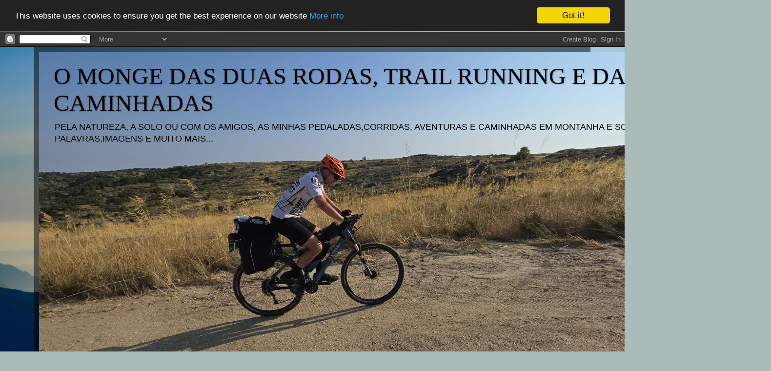

--- FILE ---
content_type: text/html; charset=UTF-8
request_url: https://cistermongetonys.blogspot.com/2015/02/
body_size: 26510
content:
<!DOCTYPE html>
<html class='v2' dir='ltr' xmlns='http://www.w3.org/1999/xhtml' xmlns:b='http://www.google.com/2005/gml/b' xmlns:data='http://www.google.com/2005/gml/data' xmlns:expr='http://www.google.com/2005/gml/expr'>
<head>
<link href='https://www.blogger.com/static/v1/widgets/335934321-css_bundle_v2.css' rel='stylesheet' type='text/css'/>
<meta content='width=1100' name='viewport'/>
<meta content='text/html; charset=UTF-8' http-equiv='Content-Type'/>
<meta content='blogger' name='generator'/>
<link href='https://cistermongetonys.blogspot.com/favicon.ico' rel='icon' type='image/x-icon'/>
<link href='https://cistermongetonys.blogspot.com/2015/02/' rel='canonical'/>
<link rel="alternate" type="application/atom+xml" title="O MONGE DAS DUAS RODAS, TRAIL RUNNING E DAS CAMINHADAS - Atom" href="https://cistermongetonys.blogspot.com/feeds/posts/default" />
<link rel="alternate" type="application/rss+xml" title="O MONGE DAS DUAS RODAS, TRAIL RUNNING E DAS CAMINHADAS - RSS" href="https://cistermongetonys.blogspot.com/feeds/posts/default?alt=rss" />
<link rel="service.post" type="application/atom+xml" title="O MONGE DAS DUAS RODAS, TRAIL RUNNING E DAS CAMINHADAS - Atom" href="https://www.blogger.com/feeds/3517695949300830974/posts/default" />
<!--Can't find substitution for tag [blog.ieCssRetrofitLinks]-->
<meta content='https://cistermongetonys.blogspot.com/2015/02/' property='og:url'/>
<meta content='O MONGE DAS DUAS RODAS, TRAIL RUNNING E DAS CAMINHADAS' property='og:title'/>
<meta content='PELA NATUREZA, A SOLO OU COM OS AMIGOS, AS MINHAS PEDALADAS,CORRIDAS, AVENTURAS E CAMINHADAS EM MONTANHA E SOBRE CARRIS EM PALAVRAS,IMAGENS E MUITO MAIS...' property='og:description'/>
<title>O MONGE DAS DUAS RODAS, TRAIL RUNNING E DAS CAMINHADAS: fevereiro 2015</title>
<style id='page-skin-1' type='text/css'><!--
/*-----------------------------------------------
Blogger Template Style
Name:     Picture Window
Designer: Blogger
URL:      www.blogger.com
----------------------------------------------- */
/* Content
----------------------------------------------- */
body {
font: normal normal 15px Arial, Tahoma, Helvetica, FreeSans, sans-serif;
color: #cfcfcf;
background: #a9bcba url(https://themes.googleusercontent.com/image?id=1oeu82iUqJps3FeKBKTo6YByCaGWa2WjDK-Xuw8Oz9vVaPtbZKzSOJjMoCJYo3C4_-ATJ) no-repeat fixed top center /* Credit: zbindere (http://www.istockphoto.com/portfolio/zbindere?platform=blogger) */;
}
html body .region-inner {
min-width: 0;
max-width: 100%;
width: auto;
}
.content-outer {
font-size: 90%;
}
a:link {
text-decoration:none;
color: #10ffe6;
}
a:visited {
text-decoration:none;
color: #00f2ca;
}
a:hover {
text-decoration:underline;
color: #10fff6;
}
.content-outer {
background: transparent url(//www.blogblog.com/1kt/transparent/black50.png) repeat scroll top left;
-moz-border-radius: 0;
-webkit-border-radius: 0;
-goog-ms-border-radius: 0;
border-radius: 0;
-moz-box-shadow: 0 0 3px rgba(0, 0, 0, .15);
-webkit-box-shadow: 0 0 3px rgba(0, 0, 0, .15);
-goog-ms-box-shadow: 0 0 3px rgba(0, 0, 0, .15);
box-shadow: 0 0 3px rgba(0, 0, 0, .15);
margin: 0 auto;
}
.content-inner {
padding: 10px;
}
/* Header
----------------------------------------------- */
.header-outer {
background: rgba(75,75,75,0) none repeat-x scroll top left;
_background-image: none;
color: #000000;
-moz-border-radius: 0;
-webkit-border-radius: 0;
-goog-ms-border-radius: 0;
border-radius: 0;
}
.Header img, .Header #header-inner {
-moz-border-radius: 0;
-webkit-border-radius: 0;
-goog-ms-border-radius: 0;
border-radius: 0;
}
.header-inner .Header .titlewrapper,
.header-inner .Header .descriptionwrapper {
padding-left: 30px;
padding-right: 30px;
}
.Header h1 {
font: normal normal 48px Georgia, Utopia, 'Palatino Linotype', Palatino, serif;
text-shadow: 1px 1px 3px rgba(0, 0, 0, 0.3);
}
.Header h1 a {
color: #000000;
}
.Header .description {
font-size: 130%;
}
/* Tabs
----------------------------------------------- */
.tabs-inner {
margin: .5em 15px 1em;
padding: 0;
}
.tabs-inner .section {
margin: 0;
}
.tabs-inner .widget ul {
padding: 0;
background: #4c4c4c none repeat scroll bottom;
-moz-border-radius: 0;
-webkit-border-radius: 0;
-goog-ms-border-radius: 0;
border-radius: 0;
}
.tabs-inner .widget li {
border: none;
}
.tabs-inner .widget li a {
display: inline-block;
padding: .5em 1em;
margin-right: 0;
color: #cce200;
font: normal normal 15px Georgia, Utopia, 'Palatino Linotype', Palatino, serif;
-moz-border-radius: 0 0 0 0;
-webkit-border-top-left-radius: 0;
-webkit-border-top-right-radius: 0;
-goog-ms-border-radius: 0 0 0 0;
border-radius: 0 0 0 0;
background: transparent none no-repeat scroll top left;
border-right: 1px solid #000000;
}
.tabs-inner .widget li:first-child a {
padding-left: 1.25em;
-moz-border-radius-topleft: 0;
-moz-border-radius-bottomleft: 0;
-webkit-border-top-left-radius: 0;
-webkit-border-bottom-left-radius: 0;
-goog-ms-border-top-left-radius: 0;
-goog-ms-border-bottom-left-radius: 0;
border-top-left-radius: 0;
border-bottom-left-radius: 0;
}
.tabs-inner .widget li.selected a,
.tabs-inner .widget li a:hover {
position: relative;
z-index: 1;
background: #00f2ca none repeat scroll bottom;
color: #ffffff;
-moz-box-shadow: 0 0 0 rgba(0, 0, 0, .15);
-webkit-box-shadow: 0 0 0 rgba(0, 0, 0, .15);
-goog-ms-box-shadow: 0 0 0 rgba(0, 0, 0, .15);
box-shadow: 0 0 0 rgba(0, 0, 0, .15);
}
/* Headings
----------------------------------------------- */
h2 {
font: normal normal 18px Georgia, Utopia, 'Palatino Linotype', Palatino, serif;
text-transform: none;
color: #ffffff;
margin: .5em 0;
}
/* Main
----------------------------------------------- */
.main-outer {
background: transparent none repeat scroll top center;
-moz-border-radius: 0 0 0 0;
-webkit-border-top-left-radius: 0;
-webkit-border-top-right-radius: 0;
-webkit-border-bottom-left-radius: 0;
-webkit-border-bottom-right-radius: 0;
-goog-ms-border-radius: 0 0 0 0;
border-radius: 0 0 0 0;
-moz-box-shadow: 0 0 0 rgba(0, 0, 0, .15);
-webkit-box-shadow: 0 0 0 rgba(0, 0, 0, .15);
-goog-ms-box-shadow: 0 0 0 rgba(0, 0, 0, .15);
box-shadow: 0 0 0 rgba(0, 0, 0, .15);
}
.main-inner {
padding: 15px 20px 20px;
}
.main-inner .column-center-inner {
padding: 0 0;
}
.main-inner .column-left-inner {
padding-left: 0;
}
.main-inner .column-right-inner {
padding-right: 0;
}
/* Posts
----------------------------------------------- */
h3.post-title {
margin: 0;
font: normal normal 18px Georgia, Utopia, 'Palatino Linotype', Palatino, serif;
}
.comments h4 {
margin: 1em 0 0;
font: normal normal 18px Georgia, Utopia, 'Palatino Linotype', Palatino, serif;
}
.date-header span {
color: #ffffff;
}
.post-outer {
background-color: #4c4c4c;
border: solid 1px rgba(75,75,75,0);
-moz-border-radius: 0;
-webkit-border-radius: 0;
border-radius: 0;
-goog-ms-border-radius: 0;
padding: 15px 20px;
margin: 0 -20px 20px;
}
.post-body {
line-height: 1.4;
font-size: 110%;
position: relative;
}
.post-header {
margin: 0 0 1.5em;
color: #9f9f9f;
line-height: 1.6;
}
.post-footer {
margin: .5em 0 0;
color: #9f9f9f;
line-height: 1.6;
}
#blog-pager {
font-size: 140%
}
#comments .comment-author {
padding-top: 1.5em;
border-top: dashed 1px #ccc;
border-top: dashed 1px rgba(128, 128, 128, .5);
background-position: 0 1.5em;
}
#comments .comment-author:first-child {
padding-top: 0;
border-top: none;
}
.avatar-image-container {
margin: .2em 0 0;
}
/* Comments
----------------------------------------------- */
.comments .comments-content .icon.blog-author {
background-repeat: no-repeat;
background-image: url([data-uri]);
}
.comments .comments-content .loadmore a {
border-top: 1px solid #10fff6;
border-bottom: 1px solid #10fff6;
}
.comments .continue {
border-top: 2px solid #10fff6;
}
/* Widgets
----------------------------------------------- */
.widget ul, .widget #ArchiveList ul.flat {
padding: 0;
list-style: none;
}
.widget ul li, .widget #ArchiveList ul.flat li {
border-top: dashed 1px #ccc;
border-top: dashed 1px rgba(128, 128, 128, .5);
}
.widget ul li:first-child, .widget #ArchiveList ul.flat li:first-child {
border-top: none;
}
.widget .post-body ul {
list-style: disc;
}
.widget .post-body ul li {
border: none;
}
/* Footer
----------------------------------------------- */
.footer-outer {
color:#c6c6c6;
background: transparent none repeat scroll top center;
-moz-border-radius: 0 0 0 0;
-webkit-border-top-left-radius: 0;
-webkit-border-top-right-radius: 0;
-webkit-border-bottom-left-radius: 0;
-webkit-border-bottom-right-radius: 0;
-goog-ms-border-radius: 0 0 0 0;
border-radius: 0 0 0 0;
-moz-box-shadow: 0 0 0 rgba(0, 0, 0, .15);
-webkit-box-shadow: 0 0 0 rgba(0, 0, 0, .15);
-goog-ms-box-shadow: 0 0 0 rgba(0, 0, 0, .15);
box-shadow: 0 0 0 rgba(0, 0, 0, .15);
}
.footer-inner {
padding: 10px 20px 20px;
}
.footer-outer a {
color: #cce200;
}
.footer-outer a:visited {
color: #adb400;
}
.footer-outer a:hover {
color: #bde200;
}
.footer-outer .widget h2 {
color: #ffffff;
}
/* Mobile
----------------------------------------------- */
html body.mobile {
height: auto;
}
html body.mobile {
min-height: 480px;
background-size: 100% auto;
}
.mobile .body-fauxcolumn-outer {
background: transparent none repeat scroll top left;
}
html .mobile .mobile-date-outer, html .mobile .blog-pager {
border-bottom: none;
background: transparent none repeat scroll top center;
margin-bottom: 10px;
}
.mobile .date-outer {
background: transparent none repeat scroll top center;
}
.mobile .header-outer, .mobile .main-outer,
.mobile .post-outer, .mobile .footer-outer {
-moz-border-radius: 0;
-webkit-border-radius: 0;
-goog-ms-border-radius: 0;
border-radius: 0;
}
.mobile .content-outer,
.mobile .main-outer,
.mobile .post-outer {
background: inherit;
border: none;
}
.mobile .content-outer {
font-size: 100%;
}
.mobile-link-button {
background-color: #10ffe6;
}
.mobile-link-button a:link, .mobile-link-button a:visited {
color: #4c4c4c;
}
.mobile-index-contents {
color: #cfcfcf;
}
.mobile .tabs-inner .PageList .widget-content {
background: #00f2ca none repeat scroll bottom;
color: #ffffff;
}
.mobile .tabs-inner .PageList .widget-content .pagelist-arrow {
border-left: 1px solid #000000;
}

--></style>
<style id='template-skin-1' type='text/css'><!--
body {
min-width: 1140px;
}
.content-outer, .content-fauxcolumn-outer, .region-inner {
min-width: 1140px;
max-width: 1140px;
_width: 1140px;
}
.main-inner .columns {
padding-left: 420px;
padding-right: 0px;
}
.main-inner .fauxcolumn-center-outer {
left: 420px;
right: 0px;
/* IE6 does not respect left and right together */
_width: expression(this.parentNode.offsetWidth -
parseInt("420px") -
parseInt("0px") + 'px');
}
.main-inner .fauxcolumn-left-outer {
width: 420px;
}
.main-inner .fauxcolumn-right-outer {
width: 0px;
}
.main-inner .column-left-outer {
width: 420px;
right: 100%;
margin-left: -420px;
}
.main-inner .column-right-outer {
width: 0px;
margin-right: -0px;
}
#layout {
min-width: 0;
}
#layout .content-outer {
min-width: 0;
width: 800px;
}
#layout .region-inner {
min-width: 0;
width: auto;
}
body#layout div.add_widget {
padding: 8px;
}
body#layout div.add_widget a {
margin-left: 32px;
}
--></style>
<!-- Begin Cookie Consent plugin by Silktide - http://silktide.com/cookieconsent -->
<script type='text/javascript'>
    window.cookieconsent_options = {"message":"This website uses cookies to ensure you get the best experience on our website","dismiss":"Got it!","learnMore":"More info","link":"http://cistermongetonys.blogspot.pt/","theme":"dark-top"};
</script>
<script src='//cdnjs.cloudflare.com/ajax/libs/cookieconsent2/1.0.10/cookieconsent.min.js' type='text/javascript'></script>
<!-- End Cookie Consent plugin -->
<link href='https://www.blogger.com/dyn-css/authorization.css?targetBlogID=3517695949300830974&amp;zx=0cf9cb7c-a652-43a0-bbd0-570fcbec156b' media='none' onload='if(media!=&#39;all&#39;)media=&#39;all&#39;' rel='stylesheet'/><noscript><link href='https://www.blogger.com/dyn-css/authorization.css?targetBlogID=3517695949300830974&amp;zx=0cf9cb7c-a652-43a0-bbd0-570fcbec156b' rel='stylesheet'/></noscript>
<meta name='google-adsense-platform-account' content='ca-host-pub-1556223355139109'/>
<meta name='google-adsense-platform-domain' content='blogspot.com'/>

</head>
<body class='loading variant-screen'>
<div class='navbar section' id='navbar' name='Navbar'><div class='widget Navbar' data-version='1' id='Navbar1'><script type="text/javascript">
    function setAttributeOnload(object, attribute, val) {
      if(window.addEventListener) {
        window.addEventListener('load',
          function(){ object[attribute] = val; }, false);
      } else {
        window.attachEvent('onload', function(){ object[attribute] = val; });
      }
    }
  </script>
<div id="navbar-iframe-container"></div>
<script type="text/javascript" src="https://apis.google.com/js/platform.js"></script>
<script type="text/javascript">
      gapi.load("gapi.iframes:gapi.iframes.style.bubble", function() {
        if (gapi.iframes && gapi.iframes.getContext) {
          gapi.iframes.getContext().openChild({
              url: 'https://www.blogger.com/navbar/3517695949300830974?origin\x3dhttps://cistermongetonys.blogspot.com',
              where: document.getElementById("navbar-iframe-container"),
              id: "navbar-iframe"
          });
        }
      });
    </script><script type="text/javascript">
(function() {
var script = document.createElement('script');
script.type = 'text/javascript';
script.src = '//pagead2.googlesyndication.com/pagead/js/google_top_exp.js';
var head = document.getElementsByTagName('head')[0];
if (head) {
head.appendChild(script);
}})();
</script>
</div></div>
<div class='body-fauxcolumns'>
<div class='fauxcolumn-outer body-fauxcolumn-outer'>
<div class='cap-top'>
<div class='cap-left'></div>
<div class='cap-right'></div>
</div>
<div class='fauxborder-left'>
<div class='fauxborder-right'></div>
<div class='fauxcolumn-inner'>
</div>
</div>
<div class='cap-bottom'>
<div class='cap-left'></div>
<div class='cap-right'></div>
</div>
</div>
</div>
<div class='content'>
<div class='content-fauxcolumns'>
<div class='fauxcolumn-outer content-fauxcolumn-outer'>
<div class='cap-top'>
<div class='cap-left'></div>
<div class='cap-right'></div>
</div>
<div class='fauxborder-left'>
<div class='fauxborder-right'></div>
<div class='fauxcolumn-inner'>
</div>
</div>
<div class='cap-bottom'>
<div class='cap-left'></div>
<div class='cap-right'></div>
</div>
</div>
</div>
<div class='content-outer'>
<div class='content-cap-top cap-top'>
<div class='cap-left'></div>
<div class='cap-right'></div>
</div>
<div class='fauxborder-left content-fauxborder-left'>
<div class='fauxborder-right content-fauxborder-right'></div>
<div class='content-inner'>
<header>
<div class='header-outer'>
<div class='header-cap-top cap-top'>
<div class='cap-left'></div>
<div class='cap-right'></div>
</div>
<div class='fauxborder-left header-fauxborder-left'>
<div class='fauxborder-right header-fauxborder-right'></div>
<div class='region-inner header-inner'>
<div class='header section' id='header' name='Cabeçalho'><div class='widget Header' data-version='1' id='Header1'>
<div id='header-inner' style='background-image: url("https://blogger.googleusercontent.com/img/a/AVvXsEjYHHEqH-T5pKQhnrwh3dXTWg04sRiDATkknnGy28AZC9g_ek_dppwB48525HNC7LGbOc0Apu6ceR-RlXyLmegr0EVkc978uK5JkV2ugWh6iyfqMnXy3ZpDt2aYQCe3-3-FM3L4Iiai8xXjMaS-XALLtNLVBxTzHNyH5rdi5R6tsGqLUalzmo_6Mx4O3lI=s1500"); background-position: left; width: 1500px; min-height: 693px; _height: 693px; background-repeat: no-repeat; '>
<div class='titlewrapper' style='background: transparent'>
<h1 class='title' style='background: transparent; border-width: 0px'>
<a href='https://cistermongetonys.blogspot.com/'>
O MONGE DAS DUAS RODAS, TRAIL RUNNING E DAS CAMINHADAS
</a>
</h1>
</div>
<div class='descriptionwrapper'>
<p class='description'><span>PELA NATUREZA, A SOLO OU COM OS AMIGOS, AS MINHAS PEDALADAS,CORRIDAS, AVENTURAS E CAMINHADAS EM MONTANHA E SOBRE CARRIS EM PALAVRAS,IMAGENS E MUITO MAIS...</span></p>
</div>
</div>
</div></div>
</div>
</div>
<div class='header-cap-bottom cap-bottom'>
<div class='cap-left'></div>
<div class='cap-right'></div>
</div>
</div>
</header>
<div class='tabs-outer'>
<div class='tabs-cap-top cap-top'>
<div class='cap-left'></div>
<div class='cap-right'></div>
</div>
<div class='fauxborder-left tabs-fauxborder-left'>
<div class='fauxborder-right tabs-fauxborder-right'></div>
<div class='region-inner tabs-inner'>
<div class='tabs section' id='crosscol' name='Entre colunas'><div class='widget PageList' data-version='1' id='PageList1'>
<h2>Páginas</h2>
<div class='widget-content'>
<ul>
<li>
<a href='javascript:;'>HOME</a>
</li>
<li>
<a href='http://cistermongetonys.blogspot.com/p/maratonas.html'> MARATONAS</a>
</li>
<li>
<a href='http://cistermongetonys.blogspot.com/p/raids.html'>RAID'S</a>
</li>
<li>
<a href='http://cistermongetonys.blogspot.com/p/passeios.html'>PASSEIOS</a>
</li>
<li>
<a href='http://cistermongetonys.blogspot.com/p/tracks-gps.html'>TRACKS GPS</a>
</li>
<li>
<a href='http://cistermongetonys.blogspot.com/p/geocaching.html'>GEOCACHING</a>
</li>
<li>
<a href='http://cistermongetonys.blogspot.com/p/jerseys.html'>JERSEY'S</a>
</li>
<li>
<a href='http://cistermongetonys.blogspot.com/p/as-batinas.html'>AS BATINAS</a>
</li>
<li>
<a href='http://cistermongetonys.blogspot.com/p/conquista-de.html'>CONQUISTA DE PINOCOS</a>
</li>
<li>
<a href='http://cistermongetonys.blogspot.com/p/pela-linha-do-comboio.html'>PELA LINHA DO COMBOIO</a>
</li>
<li>
<a href='https://cistermongetonys.blogspot.com/p/granfondos.html'>GRANFONDOS</a>
</li>
<li>
<a href='https://cistermongetonys.blogspot.com/p/bikepacking.html'>"BIKEPACKING"</a>
</li>
<li>
<a href='https://cistermongetonys.blogspot.com/p/provas-por-etapas.html'>PROVAS POR ETAPAS</a>
</li>
<li>
<a href='https://cistermongetonys.blogspot.com/p/geocachingbtt.html'>GEO(caching)_BTT</a>
</li>
<li>
<a href='https://cistermongetonys.blogspot.com/p/caminhadas.html'>CAMINHADAS</a>
</li>
<li>
<a href='https://cistermongetonys.blogspot.com/p/trail-running.html'>TRAIL RUNNING</a>
</li>
<li>
<a href='https://cistermongetonys.blogspot.com/p/ecovias-ecopistas.html'>ECOVIAS / ECOPISTAS / CICLOVIAS</a>
</li>
<li>
<a href='https://cistermongetonys.blogspot.com/p/corridas-de-sao-silvestre.html'>CORRIDAS DE SÃO SILVESTRE</a>
</li>
<li>
<a href='https://cistermongetonys.blogspot.com/p/resistencias-nocturnas.html'>RESISTÊNCIAS 3 HORAS</a>
</li>
</ul>
<div class='clear'></div>
</div>
</div></div>
<div class='tabs no-items section' id='crosscol-overflow' name='Cross-Column 2'></div>
</div>
</div>
<div class='tabs-cap-bottom cap-bottom'>
<div class='cap-left'></div>
<div class='cap-right'></div>
</div>
</div>
<div class='main-outer'>
<div class='main-cap-top cap-top'>
<div class='cap-left'></div>
<div class='cap-right'></div>
</div>
<div class='fauxborder-left main-fauxborder-left'>
<div class='fauxborder-right main-fauxborder-right'></div>
<div class='region-inner main-inner'>
<div class='columns fauxcolumns'>
<div class='fauxcolumn-outer fauxcolumn-center-outer'>
<div class='cap-top'>
<div class='cap-left'></div>
<div class='cap-right'></div>
</div>
<div class='fauxborder-left'>
<div class='fauxborder-right'></div>
<div class='fauxcolumn-inner'>
</div>
</div>
<div class='cap-bottom'>
<div class='cap-left'></div>
<div class='cap-right'></div>
</div>
</div>
<div class='fauxcolumn-outer fauxcolumn-left-outer'>
<div class='cap-top'>
<div class='cap-left'></div>
<div class='cap-right'></div>
</div>
<div class='fauxborder-left'>
<div class='fauxborder-right'></div>
<div class='fauxcolumn-inner'>
</div>
</div>
<div class='cap-bottom'>
<div class='cap-left'></div>
<div class='cap-right'></div>
</div>
</div>
<div class='fauxcolumn-outer fauxcolumn-right-outer'>
<div class='cap-top'>
<div class='cap-left'></div>
<div class='cap-right'></div>
</div>
<div class='fauxborder-left'>
<div class='fauxborder-right'></div>
<div class='fauxcolumn-inner'>
</div>
</div>
<div class='cap-bottom'>
<div class='cap-left'></div>
<div class='cap-right'></div>
</div>
</div>
<!-- corrects IE6 width calculation -->
<div class='columns-inner'>
<div class='column-center-outer'>
<div class='column-center-inner'>
<div class='main section' id='main' name='Principal'><div class='widget Blog' data-version='1' id='Blog1'>
<div class='blog-posts hfeed'>

          <div class="date-outer">
        
<h2 class='date-header'><span>quarta-feira, 11 de fevereiro de 2015</span></h2>

          <div class="date-posts">
        
<div class='post-outer'>
<div class='post hentry uncustomized-post-template' itemprop='blogPost' itemscope='itemscope' itemtype='http://schema.org/BlogPosting'>
<meta content='http://i467.photobucket.com/albums/rr38/tonysoares77/TRAIL%20RUNNING/III%20trail%20sta%20luzia%202015/1_zpsf6c8d387.jpg' itemprop='image_url'/>
<meta content='3517695949300830974' itemprop='blogId'/>
<meta content='3739226806784060261' itemprop='postId'/>
<a name='3739226806784060261'></a>
<h3 class='post-title entry-title' itemprop='name'>
<a href='https://cistermongetonys.blogspot.com/2015/02/iii-trail-st-luzia-viana-do-castelo.html'>III TRAIL STª LUZIA (VIANA DO CASTELO) - 08/02/2015</a>
</h3>
<div class='post-header'>
<div class='post-header-line-1'></div>
</div>
<div class='post-body entry-content' id='post-body-3739226806784060261' itemprop='description articleBody'>
<b>EM TERMOS MAIS COMPETITIVOS, 2015 COMEÇA COM UM TRAIL RUNNING. O TRAIL DE STª LUZIA EM VIANA DO CASTELO. A DISTÂNCIA ESCOLHIDA FORAM OS 15KMS.</b><br />
<b>DESDE DEZEMBRO QUE JÁ ME VINHA PREPARANDO PARA ESTE EVENTO E CLARO, AS EXPECTATIVAS ERAM MUITAS DESDE LOGO, SE O MEU JOELHO AGUENTARIA 15KM UMA VEZ QUE OS TRAIL'S QUE TINHA PARTICIPADO ATÉ ENTÃO, TINHAM SIDO DE DISTÂNCIAS MAIS CURTAS. FINDA A PROVA E POSSO DIZER QUE AS EXPECTATIVAS FORAM <u>AMPLAMENTE SUPERADAS</u>&nbsp;:) O CURIOSO QUE É QUE ESTAVA COM RECEIO AO JOELHO DIREITO MAS FOI O ESQUERDO QUE A 700MTS DA PROVA COLAPSOU OU DEU MOSTRAS DISSO.</b><br />
<b>O DIA ESTAVA FANTÁSTICO PARA A PRÁTICA DE DESPORTOS DE MONTANHA. O SOL CEDO SE MOSTROU O QUE FEZ CRIAR UM COLORIDO EXCEPCIONAL.</b><br />
<b>PELOS COMENTÁRIOS QUE IA OUVINDO, O PERCURSO DOS 15KMS &nbsp;NÃO ERA "PÊRA DOCE", POIS TINHAM SUBIDAS E DESCIDAS BASTANTE ACENTUADAS. ISSO MOSTRAVA-ME QUE NAS DESCIDAS TERIA DE OPTAR UM PASSO QUASE QUE EM ANDAMENTO AO INVÉS DA CORRIDA PARA NÃO COLOCAR MUITA PRESSÃO SOBRE OS JOELHOS.</b><br />
<b>A MALTA ESTAVA ANIMADA E FOI COM MUITA EUFORIA QUE TODOS PARTIRAM PARA O TRAIL.</b><br />
<b>O PERCURSO À MEDIDA QUE SE IA DESEMBRULHANDO IA-SE TORNANDO BELO E CLARO SEMPRE DURO. A PRIMEIRA SUBIDA É LONGA E À ZONAS EM QUE SE VAI A ANDAR DEVIDO AOS ENGARRAFAMENTOS DE CORREDORES. DEPOIS DE SE PASSAR PELO IMPONENTE SANTUÁRIO DE STª LUZIA, PERCORREMOS CERCA DE 3,5KM SOB UM CANO DE ÁGUA. PARA MIM, FOI A PARTE MAIS ESPETACULAR DO PERCURSO. LOGO A SEGUIR TINHA O REFORÇO E A SEPARAÇÃO DAS DUAS DISTÂNCIAS (15 E 43 KMS). A PARTIR DESTE PONTO FOI QUASE SEMPRE A DESCER À EXCEPÇÃO DE DOU OU TRÊS PICADEIROS CURTOS MAS COM MUITA INCLINAÇÃO. A 700 MTS DA META, O IMPENSÁVEL ACONTECE. O MEU JOELHO COLAPSA POR COMPLETO. UMAS DORES ENORMES NO TENDÃO QUE NÃO ME DEIXA MOVER. TIVE DE PARAR E DESCANSAR UM POUCO. DEMOREI CERCA DE 13 MINUTOS PARA FECHAR ESTA DISTÂNCIA. CHEGADO AO FIM, A SATISFAÇÃO ERA ENORME E COM O DESEJO DE CÁ VOLTAR EM 2016 :)</b><br />
<br />
<a href="http://s467.photobucket.com/user/tonysoares77/media/TRAIL%20RUNNING/III%20trail%20sta%20luzia%202015/1_zpsf6c8d387.jpg.html" target="_blank"><img alt=" photo 1_zpsf6c8d387.jpg" border="0" src="https://lh3.googleusercontent.com/blogger_img_proxy/[base64]s0-d"></a><br />
<a href="http://s467.photobucket.com/user/tonysoares77/media/TRAIL%20RUNNING/III%20trail%20sta%20luzia%202015/2_zpsfe743411.jpg.html" target="_blank"><img alt=" photo 2_zpsfe743411.jpg" border="0" src="https://lh3.googleusercontent.com/blogger_img_proxy/[base64]s0-d"></a><br />
<a href="http://s467.photobucket.com/user/tonysoares77/media/TRAIL%20RUNNING/III%20trail%20sta%20luzia%202015/3_zps004dc47d.png.html" target="_blank"><img alt=" photo 3_zps004dc47d.png" border="0" src="https://lh3.googleusercontent.com/blogger_img_proxy/[base64]s0-d"></a><br />
<br />
<b>ESTÁDIO MUNICIPAL MANUEL MACHADO FOI O LOCAL DA CONCENTRAÇÃO E DA PARTIDA/CHEGADA</b><br />
<br />
<a href="http://s467.photobucket.com/user/tonysoares77/media/TRAIL%20RUNNING/III%20trail%20sta%20luzia%202015/4_zps94e2e680.jpg.html" target="_blank"><img alt=" photo 4_zps94e2e680.jpg" border="0" src="https://lh3.googleusercontent.com/blogger_img_proxy/[base64]s0-d"></a><br />
<br />
<b>DURANTE O AQUECIMENTO</b><br />
<br />
<a href="http://s467.photobucket.com/user/tonysoares77/media/TRAIL%20RUNNING/III%20trail%20sta%20luzia%202015/7_zps65fa2fc8.jpg.html" target="_blank"><img alt=" photo 7_zps65fa2fc8.jpg" border="0" src="https://lh3.googleusercontent.com/blogger_img_proxy/[base64]s0-d"></a><br />
<a href="http://s467.photobucket.com/user/tonysoares77/media/TRAIL%20RUNNING/III%20trail%20sta%20luzia%202015/6_zpsab232cf5.jpg.html" target="_blank"><img alt=" photo 6_zpsab232cf5.jpg" border="0" src="https://lh3.googleusercontent.com/blogger_img_proxy/[base64]s0-d"></a><br />
<br />
<b>O MONGE DO TRAIL RUNNING</b><br />
<br />
<a href="http://s467.photobucket.com/user/tonysoares77/media/TRAIL%20RUNNING/III%20trail%20sta%20luzia%202015/8_zps53191e3f.jpg.html" target="_blank"><img alt=" photo 8_zps53191e3f.jpg" border="0" src="https://lh3.googleusercontent.com/blogger_img_proxy/[base64]s0-d"></a><br />
<br />
<b>PARTIDA</b><br />
<br />
<a href="http://s467.photobucket.com/user/tonysoares77/media/TRAIL%20RUNNING/III%20trail%20sta%20luzia%202015/9_zpsd0143529.jpg.html" target="_blank"><img alt=" photo 9_zpsd0143529.jpg" border="0" src="https://lh3.googleusercontent.com/blogger_img_proxy/[base64]s0-d"></a><br />
<a href="http://s467.photobucket.com/user/tonysoares77/media/TRAIL%20RUNNING/III%20trail%20sta%20luzia%202015/11_zps89e89ad5.jpg.html" target="_blank"><img alt=" photo 11_zps89e89ad5.jpg" border="0" src="https://lh3.googleusercontent.com/blogger_img_proxy/[base64]s0-d"></a><br />
<a href="http://s467.photobucket.com/user/tonysoares77/media/TRAIL%20RUNNING/III%20trail%20sta%20luzia%202015/15_zps9bff840a.jpg.html" target="_blank"><img alt=" photo 15_zps9bff840a.jpg" border="0" src="https://lh3.googleusercontent.com/blogger_img_proxy/[base64]s0-d"></a><br />
<a href="http://s467.photobucket.com/user/tonysoares77/media/TRAIL%20RUNNING/III%20trail%20sta%20luzia%202015/17_zpsadb76bdc.jpg.html" target="_blank"><img alt=" photo 17_zpsadb76bdc.jpg" border="0" src="https://lh3.googleusercontent.com/blogger_img_proxy/[base64]s0-d"></a><br />
<a href="http://s467.photobucket.com/user/tonysoares77/media/TRAIL%20RUNNING/III%20trail%20sta%20luzia%202015/19_zps54a43372.jpg.html" target="_blank"><img alt=" photo 19_zps54a43372.jpg" border="0" src="https://lh3.googleusercontent.com/blogger_img_proxy/[base64]s0-d"></a><br />
<a href="http://s467.photobucket.com/user/tonysoares77/media/TRAIL%20RUNNING/III%20trail%20sta%20luzia%202015/21_zpsd427e824.jpg.html" target="_blank"><img alt=" photo 21_zpsd427e824.jpg" border="0" src="https://lh3.googleusercontent.com/blogger_img_proxy/[base64]s0-d"></a><br />
<a href="http://s467.photobucket.com/user/tonysoares77/media/TRAIL%20RUNNING/III%20trail%20sta%20luzia%202015/19a_zpsdd8af7d0.jpg.html" target="_blank"><img alt=" photo 19a_zpsdd8af7d0.jpg" border="0" src="https://lh3.googleusercontent.com/blogger_img_proxy/[base64]s0-d"></a><br />
<a href="http://s467.photobucket.com/user/tonysoares77/media/TRAIL%20RUNNING/III%20trail%20sta%20luzia%202015/19b_zpse6418970.jpg.html" target="_blank"><img alt=" photo 19b_zpse6418970.jpg" border="0" src="https://lh3.googleusercontent.com/blogger_img_proxy/[base64]s0-d"></a><br />
<br />
<b>JÁ EM PLENA MONTANHA E NA PRIMEIRA DESCIDA ALGO TÉCNICA COM MUITOS PAUS SOLTOS PELO CHÃO</b><br />
<br />
<a href="http://s467.photobucket.com/user/tonysoares77/media/TRAIL%20RUNNING/III%20trail%20sta%20luzia%202015/23_zps05ca7e61.jpg.html" target="_blank"><img alt=" photo 23_zps05ca7e61.jpg" border="0" src="https://lh3.googleusercontent.com/blogger_img_proxy/[base64]s0-d"></a><br />
<a href="http://s467.photobucket.com/user/tonysoares77/media/TRAIL%20RUNNING/III%20trail%20sta%20luzia%202015/24a_zpscc21b30b.jpg.html" target="_blank"><img alt=" photo 24a_zpscc21b30b.jpg" border="0" src="https://lh3.googleusercontent.com/blogger_img_proxy/[base64]s0-d"></a><br />
<a href="http://s467.photobucket.com/user/tonysoares77/media/TRAIL%20RUNNING/III%20trail%20sta%20luzia%202015/25_zpsbbcda026.jpg.html" target="_blank"><img alt=" photo 25_zpsbbcda026.jpg" border="0" src="https://lh3.googleusercontent.com/blogger_img_proxy/[base64]s0-d"></a><br />
<a href="http://s467.photobucket.com/user/tonysoares77/media/TRAIL%20RUNNING/III%20trail%20sta%20luzia%202015/26_zpse6ea1ba7.jpg.html" target="_blank"><img alt=" photo 26_zpse6ea1ba7.jpg" border="0" src="https://lh3.googleusercontent.com/blogger_img_proxy/[base64]s0-d"></a><br />
<br />
<b>PASSANDO PELO ESCADÓRIO DO SANTUÁRIO DE STª LUZIA</b><br />
<br />
<a href="http://s467.photobucket.com/user/tonysoares77/media/TRAIL%20RUNNING/III%20trail%20sta%20luzia%202015/27_zps707c680a.jpg.html" target="_blank"><img alt=" photo 27_zps707c680a.jpg" border="0" src="https://lh3.googleusercontent.com/blogger_img_proxy/[base64]s0-d"></a><br />
<a href="http://s467.photobucket.com/user/tonysoares77/media/TRAIL%20RUNNING/III%20trail%20sta%20luzia%202015/28_zps9d7fa71f.jpg.html" target="_blank"><img alt=" photo 28_zps9d7fa71f.jpg" border="0" src="https://lh3.googleusercontent.com/blogger_img_proxy/[base64]s0-d"></a><br />
<a href="http://s467.photobucket.com/user/tonysoares77/media/TRAIL%20RUNNING/III%20trail%20sta%20luzia%202015/29_zps4ebcf98a.jpg.html" target="_blank"><img alt=" photo 29_zps4ebcf98a.jpg" border="0" src="https://lh3.googleusercontent.com/blogger_img_proxy/[base64]s0-d"></a><br />
<a href="http://s467.photobucket.com/user/tonysoares77/media/TRAIL%20RUNNING/III%20trail%20sta%20luzia%202015/30_zps59c54af6.jpg.html" target="_blank"><img alt=" photo 30_zps59c54af6.jpg" border="0" src="https://lh3.googleusercontent.com/blogger_img_proxy/[base64]s0-d"></a><br />
<br />
<b>PASSANDO PELOS ARCOS DO FINCÃO E DEPOIS PERCORRENDO CERCA DE 3,5KM SOB OS CANOS DE ÁGUA. FOI A PARTE DO PERCURSO MAIS ESPETACULAR</b><br />
<br />
<a href="http://s467.photobucket.com/user/tonysoares77/media/TRAIL%20RUNNING/III%20trail%20sta%20luzia%202015/31_zps71daa5f5.jpg.html" target="_blank"><img alt=" photo 31_zps71daa5f5.jpg" border="0" src="https://lh3.googleusercontent.com/blogger_img_proxy/[base64]s0-d"></a><br />
<a href="http://s467.photobucket.com/user/tonysoares77/media/TRAIL%20RUNNING/III%20trail%20sta%20luzia%202015/32_zpsf5e44a32.jpg.html" target="_blank"><img alt=" photo 32_zpsf5e44a32.jpg" border="0" src="https://lh3.googleusercontent.com/blogger_img_proxy/[base64]s0-d"></a><br />
<a href="http://s467.photobucket.com/user/tonysoares77/media/TRAIL%20RUNNING/III%20trail%20sta%20luzia%202015/33_zpsf2f0c266.jpg.html" target="_blank"><img alt=" photo 33_zpsf2f0c266.jpg" border="0" src="https://lh3.googleusercontent.com/blogger_img_proxy/[base64]s0-d"></a><br />
<a href="http://s467.photobucket.com/user/tonysoares77/media/TRAIL%20RUNNING/III%20trail%20sta%20luzia%202015/34_zps8fd81484.jpg.html" target="_blank"><img alt=" photo 34_zps8fd81484.jpg" border="0" src="https://lh3.googleusercontent.com/blogger_img_proxy/[base64]s0-d"></a><br />
<br />
<b>AQUI O FABULOSO CARLOS SÁ E SOB OS CANOS DE ÁGUA</b><br />
<br />
<a href="http://s467.photobucket.com/user/tonysoares77/media/TRAIL%20RUNNING/III%20trail%20sta%20luzia%202015/35_zps29be2406.jpg.html" target="_blank"><img alt=" photo 35_zps29be2406.jpg" border="0" src="https://lh3.googleusercontent.com/blogger_img_proxy/[base64]s0-d"></a><br />
<br />
<a href="http://s467.photobucket.com/user/tonysoares77/media/TRAIL%20RUNNING/III%20trail%20sta%20luzia%202015/38_zps61d2fd53.jpg.html" target="_blank"><img alt=" photo 38_zps61d2fd53.jpg" border="0" src="https://lh3.googleusercontent.com/blogger_img_proxy/[base64]s0-d"></a><br />
<a href="http://s467.photobucket.com/user/tonysoares77/media/TRAIL%20RUNNING/III%20trail%20sta%20luzia%202015/39_zps0d4d5750.jpg.html" target="_blank"><img alt=" photo 39_zps0d4d5750.jpg" border="0" src="https://lh3.googleusercontent.com/blogger_img_proxy/[base64]s0-d"></a><br />
<a href="http://s467.photobucket.com/user/tonysoares77/media/TRAIL%20RUNNING/III%20trail%20sta%20luzia%202015/40_zps467dde3a.jpg.html" target="_blank"><img alt=" photo 40_zps467dde3a.jpg" border="0" src="https://lh3.googleusercontent.com/blogger_img_proxy/[base64]s0-d"></a><br />
<a href="http://s467.photobucket.com/user/tonysoares77/media/TRAIL%20RUNNING/III%20trail%20sta%20luzia%202015/41_zps7a61593b.jpg.html" target="_blank"><img alt=" photo 41_zps7a61593b.jpg" border="0" src="https://lh3.googleusercontent.com/blogger_img_proxy/[base64]s0-d"></a><br />
<a href="http://s467.photobucket.com/user/tonysoares77/media/TRAIL%20RUNNING/III%20trail%20sta%20luzia%202015/42_zpsc9061430.jpg.html" target="_blank"><img alt=" photo 42_zpsc9061430.jpg" border="0" src="https://lh3.googleusercontent.com/blogger_img_proxy/[base64]s0-d"></a><br />
<a href="http://s467.photobucket.com/user/tonysoares77/media/TRAIL%20RUNNING/III%20trail%20sta%20luzia%202015/43_zps618b3757.jpg.html" target="_blank"><img alt=" photo 43_zps618b3757.jpg" border="0" src="https://lh3.googleusercontent.com/blogger_img_proxy/[base64]s0-d"></a><br />
<br />
<b>POR UM PERÍODO CORRI COM ESTE "GOBS" UMA PESSOA SUPER SIMPÁTICA E SEMPRE PRONTA PARA AJUDAR</b><br />
<br />
<a href="http://s467.photobucket.com/user/tonysoares77/media/TRAIL%20RUNNING/III%20trail%20sta%20luzia%202015/44_zpsce2e8da3.jpg.html" target="_blank"><img alt=" photo 44_zpsce2e8da3.jpg" border="0" src="https://lh3.googleusercontent.com/blogger_img_proxy/[base64]s0-d"></a><br />
<br />
<b>À SAÍDA DO ABASTECIMENTO...OS FOTÓGRAFOS QUERIAM UM SALTO MAS PARA NÃO EXERCER MUITA PRESSÃO SOBRE OS JOELHOS, FIZ APENAS UM SALTINHO :)</b><br />
<br />
<a href="http://s467.photobucket.com/user/tonysoares77/media/TRAIL%20RUNNING/III%20trail%20sta%20luzia%202015/46_zps0b8ee532.jpg.html" target="_blank"><img alt=" photo 46_zps0b8ee532.jpg" border="0" src="https://lh3.googleusercontent.com/blogger_img_proxy/[base64]s0-d"></a><br />
<a href="http://s467.photobucket.com/user/tonysoares77/media/TRAIL%20RUNNING/III%20trail%20sta%20luzia%202015/47_zps2d6fa393.jpg.html" target="_blank"><img alt=" photo 47_zps2d6fa393.jpg" border="0" src="https://lh3.googleusercontent.com/blogger_img_proxy/[base64]s0-d"></a><br />
<a href="http://s467.photobucket.com/user/tonysoares77/media/TRAIL%20RUNNING/III%20trail%20sta%20luzia%202015/48_zps2312e665.jpg.html" target="_blank"><img alt=" photo 48_zps2312e665.jpg" border="0" src="https://lh3.googleusercontent.com/blogger_img_proxy/[base64]s0-d"></a><br />
<a href="http://s467.photobucket.com/user/tonysoares77/media/TRAIL%20RUNNING/III%20trail%20sta%20luzia%202015/49_zps600fe4ce.jpg.html" target="_blank"><img alt=" photo 49_zps600fe4ce.jpg" border="0" src="https://lh3.googleusercontent.com/blogger_img_proxy/[base64]s0-d"></a><br />
<br />
<b>O TRAIL É UMA FESTA, UMA PROVA DE SUPERAÇÃO E ACIMA DE TUDO NÃO ESCOLHE IDADES...AQUI UM SENHOR ATLETA NA CASA PORVENTURA JÁ DO 60 ANOS, FOI À DISTÂNCIA MÁXIMA DE 43 KMS. SIMPLESMENTE ESPETACULAR</b><br />
<br />
<a href="http://s467.photobucket.com/user/tonysoares77/media/TRAIL%20RUNNING/III%20trail%20sta%20luzia%202015/52_zps2a9f8fcd.jpg.html" target="_blank"><img alt=" photo 52_zps2a9f8fcd.jpg" border="0" src="https://lh3.googleusercontent.com/blogger_img_proxy/[base64]s0-d"></a><br />
<a href="http://s467.photobucket.com/user/tonysoares77/media/TRAIL%20RUNNING/III%20trail%20sta%20luzia%202015/53_zpsaaf20a5b.jpg.html" target="_blank"><img alt=" photo 53_zpsaaf20a5b.jpg" border="0" src="https://lh3.googleusercontent.com/blogger_img_proxy/[base64]s0-d"></a><br />
<br />
<b>NO ÚLTIMO TRILHO TÉCNICO A 200 MTS DA META</b><br />
<br />
<a href="http://s467.photobucket.com/user/tonysoares77/media/TRAIL%20RUNNING/III%20trail%20sta%20luzia%202015/50_zpsab5e3b26.jpg.html" target="_blank"><img alt=" photo 50_zpsab5e3b26.jpg" border="0" src="https://lh3.googleusercontent.com/blogger_img_proxy/[base64]s0-d"></a><br />
<a href="http://s467.photobucket.com/user/tonysoares77/media/TRAIL%20RUNNING/III%20trail%20sta%20luzia%202015/51_zps50520f98.jpg.html" target="_blank"><img alt=" photo 51_zps50520f98.jpg" border="0" src="https://lh3.googleusercontent.com/blogger_img_proxy/[base64]s0-d"></a><br />
<br />
<b>NO FIM A MEDALHA DE FINISHER E A T-SHIRT TÉCNICA DA PROVA. CORTEI A META COM O TEMPO DE 2:10:00 TENDO OBTIDO UM EXCELENTE 110º LUGAR NA GERAL MASCULINOS NUM UNIVERSO DE 201 ATLETAS :) O PRIMEIRO CLASSIFICADO CORTOU A META EM 1:19:48</b><br />
<br />
<a href="http://s467.photobucket.com/user/tonysoares77/media/TRAIL%20RUNNING/III%20trail%20sta%20luzia%202015/56_zpscde9a706.jpg.html" target="_blank"><img alt=" photo 56_zpscde9a706.jpg" border="0" src="https://lh3.googleusercontent.com/blogger_img_proxy/[base64]s0-d"></a><br />
<br />
AS FOTOS SÃO DE AUTORIA DE VÁRIOS FOTÓGRAFOS QUE COBRIRAM O EVENTO<br />
<br />
<b style="background-color: yellow;">PARA OBTER O TRACK GPS CLICA&nbsp;<a href="http://pt.wikiloc.com/wikiloc/spatialArtifacts.do?event=setCurrentSpatialArtifact&amp;id=8845335">AQUI</a></b>
<div style='clear: both;'></div>
</div>
<div class='post-footer'>
<div class='post-footer-line post-footer-line-1'>
<span class='post-author vcard'>
Publicada por
<span class='fn' itemprop='author' itemscope='itemscope' itemtype='http://schema.org/Person'>
<meta content='https://www.blogger.com/profile/11132913583827569907' itemprop='url'/>
<a class='g-profile' href='https://www.blogger.com/profile/11132913583827569907' rel='author' title='author profile'>
<span itemprop='name'>TS o Cister Monge</span>
</a>
</span>
</span>
<span class='post-timestamp'>
à(s)
<meta content='https://cistermongetonys.blogspot.com/2015/02/iii-trail-st-luzia-viana-do-castelo.html' itemprop='url'/>
<a class='timestamp-link' href='https://cistermongetonys.blogspot.com/2015/02/iii-trail-st-luzia-viana-do-castelo.html' rel='bookmark' title='permanent link'><abbr class='published' itemprop='datePublished' title='2015-02-11T19:37:00Z'>19:37</abbr></a>
</span>
<span class='post-comment-link'>
<a class='comment-link' href='https://cistermongetonys.blogspot.com/2015/02/iii-trail-st-luzia-viana-do-castelo.html#comment-form' onclick=''>
Sem comentários:
  </a>
</span>
<span class='post-icons'>
<span class='item-control blog-admin pid-135712941'>
<a href='https://www.blogger.com/post-edit.g?blogID=3517695949300830974&postID=3739226806784060261&from=pencil' title='Editar mensagem'>
<img alt='' class='icon-action' height='18' src='https://resources.blogblog.com/img/icon18_edit_allbkg.gif' width='18'/>
</a>
</span>
</span>
<div class='post-share-buttons goog-inline-block'>
<a class='goog-inline-block share-button sb-email' href='https://www.blogger.com/share-post.g?blogID=3517695949300830974&postID=3739226806784060261&target=email' target='_blank' title='Enviar a mensagem por email'><span class='share-button-link-text'>Enviar a mensagem por email</span></a><a class='goog-inline-block share-button sb-blog' href='https://www.blogger.com/share-post.g?blogID=3517695949300830974&postID=3739226806784060261&target=blog' onclick='window.open(this.href, "_blank", "height=270,width=475"); return false;' target='_blank' title='Dê a sua opinião!'><span class='share-button-link-text'>Dê a sua opinião!</span></a><a class='goog-inline-block share-button sb-twitter' href='https://www.blogger.com/share-post.g?blogID=3517695949300830974&postID=3739226806784060261&target=twitter' target='_blank' title='Partilhar no X'><span class='share-button-link-text'>Partilhar no X</span></a><a class='goog-inline-block share-button sb-facebook' href='https://www.blogger.com/share-post.g?blogID=3517695949300830974&postID=3739226806784060261&target=facebook' onclick='window.open(this.href, "_blank", "height=430,width=640"); return false;' target='_blank' title='Partilhar no Facebook'><span class='share-button-link-text'>Partilhar no Facebook</span></a><a class='goog-inline-block share-button sb-pinterest' href='https://www.blogger.com/share-post.g?blogID=3517695949300830974&postID=3739226806784060261&target=pinterest' target='_blank' title='Partilhar no Pinterest'><span class='share-button-link-text'>Partilhar no Pinterest</span></a>
</div>
</div>
<div class='post-footer-line post-footer-line-2'>
<span class='post-labels'>
Etiquetas:
<a href='https://cistermongetonys.blogspot.com/search/label/trail%20St%C2%AA%20Luzia' rel='tag'>trail Stª Luzia</a>,
<a href='https://cistermongetonys.blogspot.com/search/label/trail-running' rel='tag'>trail-running</a>,
<a href='https://cistermongetonys.blogspot.com/search/label/Viana%20do%20Castelo' rel='tag'>Viana do Castelo</a>
</span>
</div>
<div class='post-footer-line post-footer-line-3'>
<span class='post-location'>
</span>
</div>
</div>
</div>
</div>

        </div></div>
      
</div>
<div class='blog-pager' id='blog-pager'>
<span id='blog-pager-newer-link'>
<a class='blog-pager-newer-link' href='https://cistermongetonys.blogspot.com/search?updated-max=2016-01-04T18:03:00Z&amp;max-results=7&amp;reverse-paginate=true' id='Blog1_blog-pager-newer-link' title='Mensagens mais recentes'>Mensagens mais recentes</a>
</span>
<span id='blog-pager-older-link'>
<a class='blog-pager-older-link' href='https://cistermongetonys.blogspot.com/search?updated-max=2015-02-11T19:37:00Z&amp;max-results=7' id='Blog1_blog-pager-older-link' title='Mensagens antigas'>Mensagens antigas</a>
</span>
<a class='home-link' href='https://cistermongetonys.blogspot.com/'>Página inicial</a>
</div>
<div class='clear'></div>
<div class='blog-feeds'>
<div class='feed-links'>
Subscrever:
<a class='feed-link' href='https://cistermongetonys.blogspot.com/feeds/posts/default' target='_blank' type='application/atom+xml'>Comentários (Atom)</a>
</div>
</div>
</div></div>
</div>
</div>
<div class='column-left-outer'>
<div class='column-left-inner'>
<aside>
<div class='sidebar section' id='sidebar-left-1'><div class='widget Profile' data-version='1' id='Profile1'>
<h2>Acerca de mim</h2>
<div class='widget-content'>
<a href='https://www.blogger.com/profile/11132913583827569907'><img alt='A minha foto' class='profile-img' height='80' src='//blogger.googleusercontent.com/img/b/R29vZ2xl/AVvXsEjVVP0x6sF2bhFLjHms4825QQq0X9NGR_-tgbMV49R64Th8E_yJblBIrcCj2suweVM-nZ6SL91uYIs1ml6KGJzSm2-5kzq7H_-T8ekSaB6n86pF_hTDaD0tv4Yt4RFfaA/s220/C%C3%B3pia+de+CIMG5846.JPG' width='36'/></a>
<dl class='profile-datablock'>
<dt class='profile-data'>
<a class='profile-name-link g-profile' href='https://www.blogger.com/profile/11132913583827569907' rel='author' style='background-image: url(//www.blogger.com/img/logo-16.png);'>
TS o Cister Monge
</a>
</dt>
</dl>
<a class='profile-link' href='https://www.blogger.com/profile/11132913583827569907' rel='author'>Ver o meu perfil completo</a>
<div class='clear'></div>
</div>
</div><div class='widget HTML' data-version='1' id='HTML2'>
<h2 class='title'>O MONGE DO GEOCACHING</h2>
<div class='widget-content'>
<a href="http://www.geocaching.com/profile/?guid=0c5dc371-5026-485e-a3d8-8d1f6c0043c6" target="_blank"><img src="https://lh3.googleusercontent.com/blogger_img_proxy/[base64]s0-d" alt="Profile for tony cacher"></a>
</div>
<div class='clear'></div>
</div><div class='widget HTML' data-version='1' id='HTML1'>
<h2 class='title'>Nº DE VISITANTES</h2>
<div class='widget-content'>
<script src="//scripts.widgethost.com/pax/counter.js?counter=ctr-jv9lad6fc6"></script>
<noscript><a href="http://www.pax.com/free-counters.html"><img src="https://lh3.googleusercontent.com/blogger_img_proxy/AEn0k_thBb49C7IcK4lDxB6z3EQyjca64gnu8gsDIY8mxFOVFI_vlPPsNkU_2jwaMWGP3dLk4fKMleWXT-ZIPGx5kk2j0MMbBXd4bbUiPuXQTFCc3dNyIbylVz04TOGhjChiwuuj6ZzlHjVNlzw=s0-d" alt="Free Hit Counter" border="0"></a></noscript>
</div>
<div class='clear'></div>
</div></div>
<table border='0' cellpadding='0' cellspacing='0' class='section-columns columns-2'>
<tbody>
<tr>
<td class='first columns-cell'>
<div class='sidebar section' id='sidebar-left-2-1'><div class='widget HTML' data-version='1' id='HTML3'>
<div class='widget-content'>
<a href="http://s01.flagcounter.com/more/bUqm"><img src="https://lh3.googleusercontent.com/blogger_img_proxy/[base64]s0-d" alt="Flag Counter" border="0"></a>
</div>
<div class='clear'></div>
</div></div>
</td>
<td class='columns-cell'>
<div class='sidebar no-items section' id='sidebar-left-2-2'></div>
</td>
</tr>
</tbody>
</table>
<div class='sidebar section' id='sidebar-left-3'><div class='widget BlogList' data-version='1' id='BlogList1'>
<h2 class='title'>A minha Lista de blogues</h2>
<div class='widget-content'>
<div class='blog-list-container' id='BlogList1_container'>
<ul id='BlogList1_blogs'>
<li style='display: block;'>
<div class='blog-icon'>
<img data-lateloadsrc='https://lh3.googleusercontent.com/blogger_img_proxy/AEn0k_txPLQ7biL-hbA8DYajjOV1Q7la3TGxu-SZHMcRplOtvcrzQgM1ZlMysnUq74ZCuLqfujvhgjzwsHyyhm1Ca6R4NZB20e9pxztoC9brBaOy22Kh44LrfNfVsQqFw2-1SYAq=s16-w16-h16' height='16' width='16'/>
</div>
<div class='blog-content'>
<div class='blog-title'>
<a href='http://cisterbttnoscaminhosdesantiago.blogspot.com/' target='_blank'>
CISTERBTT OS MONGES DA BICICLETA NOS CAMINHOS DE SANTIAGO</a>
</div>
<div class='item-content'>
</div>
</div>
<div style='clear: both;'></div>
</li>
<li style='display: block;'>
<div class='blog-icon'>
<img data-lateloadsrc='https://lh3.googleusercontent.com/blogger_img_proxy/AEn0k_sIb0A6764EEJWPdXka9EQYR-3MbY9zOA7N1mZt6s54vu7BASSdwi0SWY58WL5urlQfdbkLjtOUAnbf-kDo7JCyWBG2R8suLNRmfx8Lfw=s16-w16-h16' height='16' width='16'/>
</div>
<div class='blog-content'>
<div class='blog-title'>
<a href='https://cisterbtt2.blogspot.com/' target='_blank'>
CISTERBTT - OS MONGES DA BICICLETA</a>
</div>
<div class='item-content'>
</div>
</div>
<div style='clear: both;'></div>
</li>
<li style='display: block;'>
<div class='blog-icon'>
<img data-lateloadsrc='https://lh3.googleusercontent.com/blogger_img_proxy/AEn0k_vI-yNV-IQfi8rTxczgEB-2pG2E10WNmlsRTEe4PVLVOd-BgSvCysAVwRP5YszJLRpPYwbnXn0c-KDqi7oV-cIlFlxUNy13R7OwPjWvEx8nUZul=s16-w16-h16' height='16' width='16'/>
</div>
<div class='blog-content'>
<div class='blog-title'>
<a href='http://omongedocomboio.blogspot.com/' target='_blank'>
O MONGE DO COMBOIO</a>
</div>
<div class='item-content'>
</div>
</div>
<div style='clear: both;'></div>
</li>
<li style='display: block;'>
<div class='blog-icon'>
<img data-lateloadsrc='https://lh3.googleusercontent.com/blogger_img_proxy/AEn0k_u32VkJHQtr1lqKdNSY36w9BKiRf9f1wMMtkzmlrZi0gedQlD-Zzmr3s2icrjYXGnscKb13H4EK_Ysto3jbh0BNYgrIvS1OhOG1YJDk=s16-w16-h16' height='16' width='16'/>
</div>
<div class='blog-content'>
<div class='blog-title'>
<a href='http://cister-btt.blogspot.com/' target='_blank'>
CISTERBTT - OS MONGES DA BICICLETA</a>
</div>
<div class='item-content'>
</div>
</div>
<div style='clear: both;'></div>
</li>
</ul>
<div class='clear'></div>
</div>
</div>
</div><div class='widget Image' data-version='1' id='Image8'>
<h2>PELAS ANTIGAS VIAS FÉRREAS - LINHA DO DÃO (VISEU - STª COMBA DÃO) NO FORUMBTT</h2>
<div class='widget-content'>
<a href='http://www.forumbtt.net/index.php?threads/linha-do-d%C3%A3o-ecopista-do-d%C3%A3o.58162/'>
<img alt='PELAS ANTIGAS VIAS FÉRREAS - LINHA DO DÃO (VISEU - STª COMBA DÃO) NO FORUMBTT' height='200' id='Image8_img' src='https://blogger.googleusercontent.com/img/b/R29vZ2xl/AVvXsEg6dce3-Ip-3I4Xm_pnYonhbSz-Je9utIk95KKqEgSBSswkFAdMa9ExX_OD88crAAwqpFQYNIjYRHmSCSliJA09lv-EjKb62bEUroGrxY4RDZTTiTKRyR0Zk8HZzEJILfyav2e9OICtt9A/s1600/CIMG2424_zps5b8d2a2a.jpg' width='236'/>
</a>
<br/>
<span class='caption'>Clica na Imagem</span>
</div>
<div class='clear'></div>
</div><div class='widget Image' data-version='1' id='Image7'>
<h2>PELAS ANTIGAS VIAS FÉRREAS - LINHA DO VOUGA (RAMAL DE VISEU) (SERNADA DO VOUGA - VISEU) NO FORUMBTT</h2>
<div class='widget-content'>
<a href='http://www.forumbtt.net/index.php?threads/linha-do-vouga-ecopista-do-vale-do-vouga.58149/'>
<img alt='PELAS ANTIGAS VIAS FÉRREAS - LINHA DO VOUGA (RAMAL DE VISEU) (SERNADA DO VOUGA - VISEU) NO FORUMBTT' height='147' id='Image7_img' src='https://blogger.googleusercontent.com/img/b/R29vZ2xl/AVvXsEgDOIAwBFdAuvnUaSr6QhjB1w1TDpBnwiys_xFSfYo9NfHLa7UcH6BIStgeEOHr_FSg7TV5lzqAU5ilG8IusMDxJLkjNTDBirUbAoLaphOhNjuG53O_raEMq381QWXpz7n_7OI2qjyiDwA/s1600/CIMG2274_zps9cd8c404.jpg' width='160'/>
</a>
<br/>
<span class='caption'>Clica na Imagem</span>
</div>
<div class='clear'></div>
</div><div class='widget Image' data-version='1' id='Image5'>
<h2>PELAS ANTIGAS VIAS FÉRREA- RAMAL FERROVIÁRIA DE VIA ESTREITA DA TROFA (no Forumbtt)</h2>
<div class='widget-content'>
<a href='http://www.forumbtt.net/index.php?threads/pelo-antigo-ramal-ferrovi%C3%A1rio-da-trofa-em-via-estreita.54672/'>
<img alt='PELAS ANTIGAS VIAS FÉRREA- RAMAL FERROVIÁRIA DE VIA ESTREITA DA TROFA (no Forumbtt)' height='117' id='Image5_img' src='https://blogger.googleusercontent.com/img/b/R29vZ2xl/AVvXsEgf6ubO-lxQJN0OZhQjYm480j6sv3pNaes9DSUvjtg_mNhIUZgyI0kROfUUPRiChPPTY6uKyan1nmBJ0Wmx6NNMM8U4SEldSXpvKdAmC7HeIzxAmnxnkv3sQMybNBe2Y-Q4_dZunqEMqCM/s1600/CIMG0368.JPG' width='160'/>
</a>
<br/>
<span class='caption'>clica na imagem</span>
</div>
<div class='clear'></div>
</div><div class='widget Image' data-version='1' id='Image4'>
<h2>PELAS ANTIGAS VIAS FÉRREA- LINHA DA PÓVOA DE VARZIM - FAMALICÃO (no Forumbtt)</h2>
<div class='widget-content'>
<a href='http://www.forumbtt.net/index.php?threads/p%C3%A9riplo-pelas-antigas-vias-f%C3%A9rreas-linha-da-p%C3%B3voa-de-varzim-famalic%C3%A3o.53667/'>
<img alt='PELAS ANTIGAS VIAS FÉRREA- LINHA DA PÓVOA DE VARZIM - FAMALICÃO (no Forumbtt)' height='159' id='Image4_img' src='https://blogger.googleusercontent.com/img/b/R29vZ2xl/AVvXsEhZyl7dTjptC96hFp0Z9UOHBdMFenqroNa6-RW2hjf9JBWD1lwcTlzg1UDD_Myi2s7f8-NT1ylEpu05M9xXU2gi3nZrSFu4ulU6qJxIEewucDG5pgyRtWhXn23DQ1cwyLoeYgugRWWUeN8/s1600/C%25C3%25B3pia+de+CIMG9923.JPG' width='255'/>
</a>
<br/>
<span class='caption'>clica na imagem</span>
</div>
<div class='clear'></div>
</div><div class='widget Image' data-version='1' id='Image3'>
<h2>PÉRIPLO (Fase I) PELAS ANTIGAS VIAS FÉRREA- LINHA DE GUIMARÃES; TÂMEGA; SABOR E CORGO (no Forumbtt)</h2>
<div class='widget-content'>
<a href='http://www.forumbtt.net/index.php?threads/p%C3%A9riplo-pelas-antigas-vias-f%C3%A9rreas-linha-de-guimar%C3%A3es-t%C3%A2mega-sabor-e-corgo.53000/'>
<img alt='PÉRIPLO (Fase I) PELAS ANTIGAS VIAS FÉRREA- LINHA DE GUIMARÃES; TÂMEGA; SABOR E CORGO (no Forumbtt)' height='214' id='Image3_img' src='https://blogger.googleusercontent.com/img/b/R29vZ2xl/AVvXsEiLFddw5Gfh0-Q1lmReccZ6DSB1Xh8voNhCJRqTuIUTXM9YZGHHN1Hzk0IIz9bZtj87_6S8bBuBIC_bs527GUX27flb6D-8_qw_tqRE1qDJlQNg4IFC_DjoqdX-Nx_-ZrGeXXfQzMGwgBo/s1600/CIMG9205_zps8f650067.jpg' width='246'/>
</a>
<br/>
<span class='caption'>clica na imagem</span>
</div>
<div class='clear'></div>
</div><div class='widget Image' data-version='1' id='Image11'>
<h2>AS MINHAS AVENTURAS PELOS CAMINHOS DE SANTIAGO</h2>
<div class='widget-content'>
<a href='http://www.cisterbttnoscaminhosdesantiago.blogspot.com/'>
<img alt='AS MINHAS AVENTURAS PELOS CAMINHOS DE SANTIAGO' height='156' id='Image11_img' src='https://blogger.googleusercontent.com/img/b/R29vZ2xl/AVvXsEhaHmqyLy2Bt7LdrmJVfYsRYJBDbxQOkq_G_DkrzaPCzUOTYvBuVniTXex5jBLro3KCXH8P2DdSn_sTxzEaFlA6e7GvXxMuM-aYIO9dfTWbHMt-j64JksfUVRVNoqAtiDhIbLjmphGZD7E/s1600/84_zps7a4cc430.jpg' width='160'/>
</a>
<br/>
<span class='caption'>clica na imagem</span>
</div>
<div class='clear'></div>
</div><div class='widget Image' data-version='1' id='Image6'>
<h2>CAMINHO CENTRAL PORTUGUÊS (Porto-Santiago) A SOLO NO FORUMBTT</h2>
<div class='widget-content'>
<a href='http://www.forumbtt.net/showthread.php?58148-CisterBtt-no-Caminho-Central-Portugu%EAs-(Porto_Santiago)-a-solo&p=1090575#post1090575'>
<img alt='CAMINHO CENTRAL PORTUGUÊS (Porto-Santiago) A SOLO NO FORUMBTT' height='160' id='Image6_img' src='https://blogger.googleusercontent.com/img/b/R29vZ2xl/AVvXsEg9GBkpK_QVZ58m0ddIMKhiExtZ-mUBWvuF9GAHt9MIxcu5HWXcjNXdZ9IOzcQ0QEZ_wEOTA5u8vi_CSTWHFVXmcZGtPghZSVppcwr2yhhBGMnCVHDYFzDkhPjGkqxUZffa_G95v-EmJuE/s1600/CIMG0880_zps33b93801.jpg' width='123'/>
</a>
<br/>
<span class='caption'>Clica na Imagem</span>
</div>
<div class='clear'></div>
</div><div class='widget Image' data-version='1' id='Image1'>
<h2>NO FORUMBTT (AS MINHAS VOLTAS SOLITÁRIAS...)</h2>
<div class='widget-content'>
<a href='http://www.forumbtt.net/index.php?threads/foto-report-as-minhas-solit%C3%A1rias-pedaladas.10708/'>
<img alt='NO FORUMBTT (AS MINHAS VOLTAS SOLITÁRIAS...)' height='107' id='Image1_img' src='https://blogger.googleusercontent.com/img/b/R29vZ2xl/AVvXsEgHr_mKacsZjW7d2BxgATorRPHftHie0UgeSp2MI_jCy9CYAx2Xg0Gaf7i8_B7kZVCMDe6bssQ4nDkQDdp-acpGKUqqLeBAbjtNS8i8BvwEVcdShsse20UnZWWnd82im8NBZR6QtaAD1Ss/s1600/CIMG0330.jpg' width='160'/>
</a>
<br/>
<span class='caption'>CLICA NA IMAGEM PARA ENTRAR</span>
</div>
<div class='clear'></div>
</div><div class='widget Image' data-version='1' id='Image2'>
<h2>CISTERBTT OS MONGES DA BICICLETA</h2>
<div class='widget-content'>
<a href='http://www.cisterbtt2.blogspot.com/'>
<img alt='CISTERBTT OS MONGES DA BICICLETA' height='142' id='Image2_img' src='//2.bp.blogspot.com/_nhucG_ywuv4/TFiSuCcjcuI/AAAAAAAAAAk/3KzkYyLMceY/S175/2+(13).jpg' width='175'/>
</a>
<br/>
<span class='caption'>CLICA NA IMAGEM PARA ENTRAR</span>
</div>
<div class='clear'></div>
</div><div class='widget LinkList' data-version='1' id='LinkList4'>
<h2>PASSEIO BTT "PELOS TRILHOS DOS CISTERCIENSES</h2>
<div class='widget-content'>
<ul>
<li><a href='http://cisterbtt2.blogspot.com/2009/10/fotos-1-do-ii-passeio-btt-pelos-trilhos.html'>II PASSEIO BTT PELOS TRILHOS DOS CISTERCIENSES 2009 (BOURO STª MARIA-AMARES)</a></li>
<li><a href='http://cister-btt.blogspot.com/2009/10/rescaldo-do-ii-passeio-btt-pelos.html'>II PASSEIO BTT PELOS TRILHOS DOS CISTERCIENSES 2009 (BOURO STª MARIA-AMARES)</a></li>
<li><a href='http://cister-btt.blogspot.com/2008/12/i-passeio-pelos-trilhos-dos.html'>I PASSEIO BTT PELOS TRILHOS DOS CISTERCIENSES 2008 (BOURO STª MARIA-AMARES)</a></li>
</ul>
<div class='clear'></div>
</div>
</div><div class='widget BlogArchive' data-version='1' id='BlogArchive1'>
<h2>Arquivo do blogue</h2>
<div class='widget-content'>
<div id='ArchiveList'>
<div id='BlogArchive1_ArchiveList'>
<ul class='hierarchy'>
<li class='archivedate collapsed'>
<a class='toggle' href='javascript:void(0)'>
<span class='zippy'>

        &#9658;&#160;
      
</span>
</a>
<a class='post-count-link' href='https://cistermongetonys.blogspot.com/2025/'>
2025
</a>
<span class='post-count' dir='ltr'>(7)</span>
<ul class='hierarchy'>
<li class='archivedate collapsed'>
<a class='toggle' href='javascript:void(0)'>
<span class='zippy'>

        &#9658;&#160;
      
</span>
</a>
<a class='post-count-link' href='https://cistermongetonys.blogspot.com/2025/11/'>
novembro
</a>
<span class='post-count' dir='ltr'>(1)</span>
</li>
</ul>
<ul class='hierarchy'>
<li class='archivedate collapsed'>
<a class='toggle' href='javascript:void(0)'>
<span class='zippy'>

        &#9658;&#160;
      
</span>
</a>
<a class='post-count-link' href='https://cistermongetonys.blogspot.com/2025/06/'>
junho
</a>
<span class='post-count' dir='ltr'>(3)</span>
</li>
</ul>
<ul class='hierarchy'>
<li class='archivedate collapsed'>
<a class='toggle' href='javascript:void(0)'>
<span class='zippy'>

        &#9658;&#160;
      
</span>
</a>
<a class='post-count-link' href='https://cistermongetonys.blogspot.com/2025/04/'>
abril
</a>
<span class='post-count' dir='ltr'>(1)</span>
</li>
</ul>
<ul class='hierarchy'>
<li class='archivedate collapsed'>
<a class='toggle' href='javascript:void(0)'>
<span class='zippy'>

        &#9658;&#160;
      
</span>
</a>
<a class='post-count-link' href='https://cistermongetonys.blogspot.com/2025/03/'>
março
</a>
<span class='post-count' dir='ltr'>(1)</span>
</li>
</ul>
<ul class='hierarchy'>
<li class='archivedate collapsed'>
<a class='toggle' href='javascript:void(0)'>
<span class='zippy'>

        &#9658;&#160;
      
</span>
</a>
<a class='post-count-link' href='https://cistermongetonys.blogspot.com/2025/01/'>
janeiro
</a>
<span class='post-count' dir='ltr'>(1)</span>
</li>
</ul>
</li>
</ul>
<ul class='hierarchy'>
<li class='archivedate collapsed'>
<a class='toggle' href='javascript:void(0)'>
<span class='zippy'>

        &#9658;&#160;
      
</span>
</a>
<a class='post-count-link' href='https://cistermongetonys.blogspot.com/2024/'>
2024
</a>
<span class='post-count' dir='ltr'>(4)</span>
<ul class='hierarchy'>
<li class='archivedate collapsed'>
<a class='toggle' href='javascript:void(0)'>
<span class='zippy'>

        &#9658;&#160;
      
</span>
</a>
<a class='post-count-link' href='https://cistermongetonys.blogspot.com/2024/10/'>
outubro
</a>
<span class='post-count' dir='ltr'>(1)</span>
</li>
</ul>
<ul class='hierarchy'>
<li class='archivedate collapsed'>
<a class='toggle' href='javascript:void(0)'>
<span class='zippy'>

        &#9658;&#160;
      
</span>
</a>
<a class='post-count-link' href='https://cistermongetonys.blogspot.com/2024/09/'>
setembro
</a>
<span class='post-count' dir='ltr'>(1)</span>
</li>
</ul>
<ul class='hierarchy'>
<li class='archivedate collapsed'>
<a class='toggle' href='javascript:void(0)'>
<span class='zippy'>

        &#9658;&#160;
      
</span>
</a>
<a class='post-count-link' href='https://cistermongetonys.blogspot.com/2024/05/'>
maio
</a>
<span class='post-count' dir='ltr'>(1)</span>
</li>
</ul>
<ul class='hierarchy'>
<li class='archivedate collapsed'>
<a class='toggle' href='javascript:void(0)'>
<span class='zippy'>

        &#9658;&#160;
      
</span>
</a>
<a class='post-count-link' href='https://cistermongetonys.blogspot.com/2024/01/'>
janeiro
</a>
<span class='post-count' dir='ltr'>(1)</span>
</li>
</ul>
</li>
</ul>
<ul class='hierarchy'>
<li class='archivedate collapsed'>
<a class='toggle' href='javascript:void(0)'>
<span class='zippy'>

        &#9658;&#160;
      
</span>
</a>
<a class='post-count-link' href='https://cistermongetonys.blogspot.com/2023/'>
2023
</a>
<span class='post-count' dir='ltr'>(8)</span>
<ul class='hierarchy'>
<li class='archivedate collapsed'>
<a class='toggle' href='javascript:void(0)'>
<span class='zippy'>

        &#9658;&#160;
      
</span>
</a>
<a class='post-count-link' href='https://cistermongetonys.blogspot.com/2023/10/'>
outubro
</a>
<span class='post-count' dir='ltr'>(3)</span>
</li>
</ul>
<ul class='hierarchy'>
<li class='archivedate collapsed'>
<a class='toggle' href='javascript:void(0)'>
<span class='zippy'>

        &#9658;&#160;
      
</span>
</a>
<a class='post-count-link' href='https://cistermongetonys.blogspot.com/2023/09/'>
setembro
</a>
<span class='post-count' dir='ltr'>(1)</span>
</li>
</ul>
<ul class='hierarchy'>
<li class='archivedate collapsed'>
<a class='toggle' href='javascript:void(0)'>
<span class='zippy'>

        &#9658;&#160;
      
</span>
</a>
<a class='post-count-link' href='https://cistermongetonys.blogspot.com/2023/08/'>
agosto
</a>
<span class='post-count' dir='ltr'>(1)</span>
</li>
</ul>
<ul class='hierarchy'>
<li class='archivedate collapsed'>
<a class='toggle' href='javascript:void(0)'>
<span class='zippy'>

        &#9658;&#160;
      
</span>
</a>
<a class='post-count-link' href='https://cistermongetonys.blogspot.com/2023/04/'>
abril
</a>
<span class='post-count' dir='ltr'>(2)</span>
</li>
</ul>
<ul class='hierarchy'>
<li class='archivedate collapsed'>
<a class='toggle' href='javascript:void(0)'>
<span class='zippy'>

        &#9658;&#160;
      
</span>
</a>
<a class='post-count-link' href='https://cistermongetonys.blogspot.com/2023/03/'>
março
</a>
<span class='post-count' dir='ltr'>(1)</span>
</li>
</ul>
</li>
</ul>
<ul class='hierarchy'>
<li class='archivedate collapsed'>
<a class='toggle' href='javascript:void(0)'>
<span class='zippy'>

        &#9658;&#160;
      
</span>
</a>
<a class='post-count-link' href='https://cistermongetonys.blogspot.com/2022/'>
2022
</a>
<span class='post-count' dir='ltr'>(7)</span>
<ul class='hierarchy'>
<li class='archivedate collapsed'>
<a class='toggle' href='javascript:void(0)'>
<span class='zippy'>

        &#9658;&#160;
      
</span>
</a>
<a class='post-count-link' href='https://cistermongetonys.blogspot.com/2022/09/'>
setembro
</a>
<span class='post-count' dir='ltr'>(2)</span>
</li>
</ul>
<ul class='hierarchy'>
<li class='archivedate collapsed'>
<a class='toggle' href='javascript:void(0)'>
<span class='zippy'>

        &#9658;&#160;
      
</span>
</a>
<a class='post-count-link' href='https://cistermongetonys.blogspot.com/2022/08/'>
agosto
</a>
<span class='post-count' dir='ltr'>(1)</span>
</li>
</ul>
<ul class='hierarchy'>
<li class='archivedate collapsed'>
<a class='toggle' href='javascript:void(0)'>
<span class='zippy'>

        &#9658;&#160;
      
</span>
</a>
<a class='post-count-link' href='https://cistermongetonys.blogspot.com/2022/04/'>
abril
</a>
<span class='post-count' dir='ltr'>(3)</span>
</li>
</ul>
<ul class='hierarchy'>
<li class='archivedate collapsed'>
<a class='toggle' href='javascript:void(0)'>
<span class='zippy'>

        &#9658;&#160;
      
</span>
</a>
<a class='post-count-link' href='https://cistermongetonys.blogspot.com/2022/02/'>
fevereiro
</a>
<span class='post-count' dir='ltr'>(1)</span>
</li>
</ul>
</li>
</ul>
<ul class='hierarchy'>
<li class='archivedate collapsed'>
<a class='toggle' href='javascript:void(0)'>
<span class='zippy'>

        &#9658;&#160;
      
</span>
</a>
<a class='post-count-link' href='https://cistermongetonys.blogspot.com/2021/'>
2021
</a>
<span class='post-count' dir='ltr'>(5)</span>
<ul class='hierarchy'>
<li class='archivedate collapsed'>
<a class='toggle' href='javascript:void(0)'>
<span class='zippy'>

        &#9658;&#160;
      
</span>
</a>
<a class='post-count-link' href='https://cistermongetonys.blogspot.com/2021/11/'>
novembro
</a>
<span class='post-count' dir='ltr'>(2)</span>
</li>
</ul>
<ul class='hierarchy'>
<li class='archivedate collapsed'>
<a class='toggle' href='javascript:void(0)'>
<span class='zippy'>

        &#9658;&#160;
      
</span>
</a>
<a class='post-count-link' href='https://cistermongetonys.blogspot.com/2021/09/'>
setembro
</a>
<span class='post-count' dir='ltr'>(1)</span>
</li>
</ul>
<ul class='hierarchy'>
<li class='archivedate collapsed'>
<a class='toggle' href='javascript:void(0)'>
<span class='zippy'>

        &#9658;&#160;
      
</span>
</a>
<a class='post-count-link' href='https://cistermongetonys.blogspot.com/2021/08/'>
agosto
</a>
<span class='post-count' dir='ltr'>(1)</span>
</li>
</ul>
<ul class='hierarchy'>
<li class='archivedate collapsed'>
<a class='toggle' href='javascript:void(0)'>
<span class='zippy'>

        &#9658;&#160;
      
</span>
</a>
<a class='post-count-link' href='https://cistermongetonys.blogspot.com/2021/06/'>
junho
</a>
<span class='post-count' dir='ltr'>(1)</span>
</li>
</ul>
</li>
</ul>
<ul class='hierarchy'>
<li class='archivedate collapsed'>
<a class='toggle' href='javascript:void(0)'>
<span class='zippy'>

        &#9658;&#160;
      
</span>
</a>
<a class='post-count-link' href='https://cistermongetonys.blogspot.com/2020/'>
2020
</a>
<span class='post-count' dir='ltr'>(2)</span>
<ul class='hierarchy'>
<li class='archivedate collapsed'>
<a class='toggle' href='javascript:void(0)'>
<span class='zippy'>

        &#9658;&#160;
      
</span>
</a>
<a class='post-count-link' href='https://cistermongetonys.blogspot.com/2020/03/'>
março
</a>
<span class='post-count' dir='ltr'>(1)</span>
</li>
</ul>
<ul class='hierarchy'>
<li class='archivedate collapsed'>
<a class='toggle' href='javascript:void(0)'>
<span class='zippy'>

        &#9658;&#160;
      
</span>
</a>
<a class='post-count-link' href='https://cistermongetonys.blogspot.com/2020/01/'>
janeiro
</a>
<span class='post-count' dir='ltr'>(1)</span>
</li>
</ul>
</li>
</ul>
<ul class='hierarchy'>
<li class='archivedate collapsed'>
<a class='toggle' href='javascript:void(0)'>
<span class='zippy'>

        &#9658;&#160;
      
</span>
</a>
<a class='post-count-link' href='https://cistermongetonys.blogspot.com/2019/'>
2019
</a>
<span class='post-count' dir='ltr'>(8)</span>
<ul class='hierarchy'>
<li class='archivedate collapsed'>
<a class='toggle' href='javascript:void(0)'>
<span class='zippy'>

        &#9658;&#160;
      
</span>
</a>
<a class='post-count-link' href='https://cistermongetonys.blogspot.com/2019/12/'>
dezembro
</a>
<span class='post-count' dir='ltr'>(1)</span>
</li>
</ul>
<ul class='hierarchy'>
<li class='archivedate collapsed'>
<a class='toggle' href='javascript:void(0)'>
<span class='zippy'>

        &#9658;&#160;
      
</span>
</a>
<a class='post-count-link' href='https://cistermongetonys.blogspot.com/2019/11/'>
novembro
</a>
<span class='post-count' dir='ltr'>(1)</span>
</li>
</ul>
<ul class='hierarchy'>
<li class='archivedate collapsed'>
<a class='toggle' href='javascript:void(0)'>
<span class='zippy'>

        &#9658;&#160;
      
</span>
</a>
<a class='post-count-link' href='https://cistermongetonys.blogspot.com/2019/10/'>
outubro
</a>
<span class='post-count' dir='ltr'>(2)</span>
</li>
</ul>
<ul class='hierarchy'>
<li class='archivedate collapsed'>
<a class='toggle' href='javascript:void(0)'>
<span class='zippy'>

        &#9658;&#160;
      
</span>
</a>
<a class='post-count-link' href='https://cistermongetonys.blogspot.com/2019/09/'>
setembro
</a>
<span class='post-count' dir='ltr'>(1)</span>
</li>
</ul>
<ul class='hierarchy'>
<li class='archivedate collapsed'>
<a class='toggle' href='javascript:void(0)'>
<span class='zippy'>

        &#9658;&#160;
      
</span>
</a>
<a class='post-count-link' href='https://cistermongetonys.blogspot.com/2019/07/'>
julho
</a>
<span class='post-count' dir='ltr'>(1)</span>
</li>
</ul>
<ul class='hierarchy'>
<li class='archivedate collapsed'>
<a class='toggle' href='javascript:void(0)'>
<span class='zippy'>

        &#9658;&#160;
      
</span>
</a>
<a class='post-count-link' href='https://cistermongetonys.blogspot.com/2019/03/'>
março
</a>
<span class='post-count' dir='ltr'>(1)</span>
</li>
</ul>
<ul class='hierarchy'>
<li class='archivedate collapsed'>
<a class='toggle' href='javascript:void(0)'>
<span class='zippy'>

        &#9658;&#160;
      
</span>
</a>
<a class='post-count-link' href='https://cistermongetonys.blogspot.com/2019/02/'>
fevereiro
</a>
<span class='post-count' dir='ltr'>(1)</span>
</li>
</ul>
</li>
</ul>
<ul class='hierarchy'>
<li class='archivedate collapsed'>
<a class='toggle' href='javascript:void(0)'>
<span class='zippy'>

        &#9658;&#160;
      
</span>
</a>
<a class='post-count-link' href='https://cistermongetonys.blogspot.com/2018/'>
2018
</a>
<span class='post-count' dir='ltr'>(7)</span>
<ul class='hierarchy'>
<li class='archivedate collapsed'>
<a class='toggle' href='javascript:void(0)'>
<span class='zippy'>

        &#9658;&#160;
      
</span>
</a>
<a class='post-count-link' href='https://cistermongetonys.blogspot.com/2018/12/'>
dezembro
</a>
<span class='post-count' dir='ltr'>(1)</span>
</li>
</ul>
<ul class='hierarchy'>
<li class='archivedate collapsed'>
<a class='toggle' href='javascript:void(0)'>
<span class='zippy'>

        &#9658;&#160;
      
</span>
</a>
<a class='post-count-link' href='https://cistermongetonys.blogspot.com/2018/11/'>
novembro
</a>
<span class='post-count' dir='ltr'>(2)</span>
</li>
</ul>
<ul class='hierarchy'>
<li class='archivedate collapsed'>
<a class='toggle' href='javascript:void(0)'>
<span class='zippy'>

        &#9658;&#160;
      
</span>
</a>
<a class='post-count-link' href='https://cistermongetonys.blogspot.com/2018/07/'>
julho
</a>
<span class='post-count' dir='ltr'>(2)</span>
</li>
</ul>
<ul class='hierarchy'>
<li class='archivedate collapsed'>
<a class='toggle' href='javascript:void(0)'>
<span class='zippy'>

        &#9658;&#160;
      
</span>
</a>
<a class='post-count-link' href='https://cistermongetonys.blogspot.com/2018/04/'>
abril
</a>
<span class='post-count' dir='ltr'>(1)</span>
</li>
</ul>
<ul class='hierarchy'>
<li class='archivedate collapsed'>
<a class='toggle' href='javascript:void(0)'>
<span class='zippy'>

        &#9658;&#160;
      
</span>
</a>
<a class='post-count-link' href='https://cistermongetonys.blogspot.com/2018/02/'>
fevereiro
</a>
<span class='post-count' dir='ltr'>(1)</span>
</li>
</ul>
</li>
</ul>
<ul class='hierarchy'>
<li class='archivedate collapsed'>
<a class='toggle' href='javascript:void(0)'>
<span class='zippy'>

        &#9658;&#160;
      
</span>
</a>
<a class='post-count-link' href='https://cistermongetonys.blogspot.com/2017/'>
2017
</a>
<span class='post-count' dir='ltr'>(19)</span>
<ul class='hierarchy'>
<li class='archivedate collapsed'>
<a class='toggle' href='javascript:void(0)'>
<span class='zippy'>

        &#9658;&#160;
      
</span>
</a>
<a class='post-count-link' href='https://cistermongetonys.blogspot.com/2017/12/'>
dezembro
</a>
<span class='post-count' dir='ltr'>(2)</span>
</li>
</ul>
<ul class='hierarchy'>
<li class='archivedate collapsed'>
<a class='toggle' href='javascript:void(0)'>
<span class='zippy'>

        &#9658;&#160;
      
</span>
</a>
<a class='post-count-link' href='https://cistermongetonys.blogspot.com/2017/07/'>
julho
</a>
<span class='post-count' dir='ltr'>(1)</span>
</li>
</ul>
<ul class='hierarchy'>
<li class='archivedate collapsed'>
<a class='toggle' href='javascript:void(0)'>
<span class='zippy'>

        &#9658;&#160;
      
</span>
</a>
<a class='post-count-link' href='https://cistermongetonys.blogspot.com/2017/06/'>
junho
</a>
<span class='post-count' dir='ltr'>(1)</span>
</li>
</ul>
<ul class='hierarchy'>
<li class='archivedate collapsed'>
<a class='toggle' href='javascript:void(0)'>
<span class='zippy'>

        &#9658;&#160;
      
</span>
</a>
<a class='post-count-link' href='https://cistermongetonys.blogspot.com/2017/05/'>
maio
</a>
<span class='post-count' dir='ltr'>(1)</span>
</li>
</ul>
<ul class='hierarchy'>
<li class='archivedate collapsed'>
<a class='toggle' href='javascript:void(0)'>
<span class='zippy'>

        &#9658;&#160;
      
</span>
</a>
<a class='post-count-link' href='https://cistermongetonys.blogspot.com/2017/04/'>
abril
</a>
<span class='post-count' dir='ltr'>(2)</span>
</li>
</ul>
<ul class='hierarchy'>
<li class='archivedate collapsed'>
<a class='toggle' href='javascript:void(0)'>
<span class='zippy'>

        &#9658;&#160;
      
</span>
</a>
<a class='post-count-link' href='https://cistermongetonys.blogspot.com/2017/03/'>
março
</a>
<span class='post-count' dir='ltr'>(3)</span>
</li>
</ul>
<ul class='hierarchy'>
<li class='archivedate collapsed'>
<a class='toggle' href='javascript:void(0)'>
<span class='zippy'>

        &#9658;&#160;
      
</span>
</a>
<a class='post-count-link' href='https://cistermongetonys.blogspot.com/2017/02/'>
fevereiro
</a>
<span class='post-count' dir='ltr'>(3)</span>
</li>
</ul>
<ul class='hierarchy'>
<li class='archivedate collapsed'>
<a class='toggle' href='javascript:void(0)'>
<span class='zippy'>

        &#9658;&#160;
      
</span>
</a>
<a class='post-count-link' href='https://cistermongetonys.blogspot.com/2017/01/'>
janeiro
</a>
<span class='post-count' dir='ltr'>(6)</span>
</li>
</ul>
</li>
</ul>
<ul class='hierarchy'>
<li class='archivedate collapsed'>
<a class='toggle' href='javascript:void(0)'>
<span class='zippy'>

        &#9658;&#160;
      
</span>
</a>
<a class='post-count-link' href='https://cistermongetonys.blogspot.com/2016/'>
2016
</a>
<span class='post-count' dir='ltr'>(17)</span>
<ul class='hierarchy'>
<li class='archivedate collapsed'>
<a class='toggle' href='javascript:void(0)'>
<span class='zippy'>

        &#9658;&#160;
      
</span>
</a>
<a class='post-count-link' href='https://cistermongetonys.blogspot.com/2016/12/'>
dezembro
</a>
<span class='post-count' dir='ltr'>(2)</span>
</li>
</ul>
<ul class='hierarchy'>
<li class='archivedate collapsed'>
<a class='toggle' href='javascript:void(0)'>
<span class='zippy'>

        &#9658;&#160;
      
</span>
</a>
<a class='post-count-link' href='https://cistermongetonys.blogspot.com/2016/11/'>
novembro
</a>
<span class='post-count' dir='ltr'>(1)</span>
</li>
</ul>
<ul class='hierarchy'>
<li class='archivedate collapsed'>
<a class='toggle' href='javascript:void(0)'>
<span class='zippy'>

        &#9658;&#160;
      
</span>
</a>
<a class='post-count-link' href='https://cistermongetonys.blogspot.com/2016/10/'>
outubro
</a>
<span class='post-count' dir='ltr'>(1)</span>
</li>
</ul>
<ul class='hierarchy'>
<li class='archivedate collapsed'>
<a class='toggle' href='javascript:void(0)'>
<span class='zippy'>

        &#9658;&#160;
      
</span>
</a>
<a class='post-count-link' href='https://cistermongetonys.blogspot.com/2016/08/'>
agosto
</a>
<span class='post-count' dir='ltr'>(1)</span>
</li>
</ul>
<ul class='hierarchy'>
<li class='archivedate collapsed'>
<a class='toggle' href='javascript:void(0)'>
<span class='zippy'>

        &#9658;&#160;
      
</span>
</a>
<a class='post-count-link' href='https://cistermongetonys.blogspot.com/2016/06/'>
junho
</a>
<span class='post-count' dir='ltr'>(1)</span>
</li>
</ul>
<ul class='hierarchy'>
<li class='archivedate collapsed'>
<a class='toggle' href='javascript:void(0)'>
<span class='zippy'>

        &#9658;&#160;
      
</span>
</a>
<a class='post-count-link' href='https://cistermongetonys.blogspot.com/2016/05/'>
maio
</a>
<span class='post-count' dir='ltr'>(3)</span>
</li>
</ul>
<ul class='hierarchy'>
<li class='archivedate collapsed'>
<a class='toggle' href='javascript:void(0)'>
<span class='zippy'>

        &#9658;&#160;
      
</span>
</a>
<a class='post-count-link' href='https://cistermongetonys.blogspot.com/2016/03/'>
março
</a>
<span class='post-count' dir='ltr'>(1)</span>
</li>
</ul>
<ul class='hierarchy'>
<li class='archivedate collapsed'>
<a class='toggle' href='javascript:void(0)'>
<span class='zippy'>

        &#9658;&#160;
      
</span>
</a>
<a class='post-count-link' href='https://cistermongetonys.blogspot.com/2016/02/'>
fevereiro
</a>
<span class='post-count' dir='ltr'>(3)</span>
</li>
</ul>
<ul class='hierarchy'>
<li class='archivedate collapsed'>
<a class='toggle' href='javascript:void(0)'>
<span class='zippy'>

        &#9658;&#160;
      
</span>
</a>
<a class='post-count-link' href='https://cistermongetonys.blogspot.com/2016/01/'>
janeiro
</a>
<span class='post-count' dir='ltr'>(4)</span>
</li>
</ul>
</li>
</ul>
<ul class='hierarchy'>
<li class='archivedate expanded'>
<a class='toggle' href='javascript:void(0)'>
<span class='zippy toggle-open'>

        &#9660;&#160;
      
</span>
</a>
<a class='post-count-link' href='https://cistermongetonys.blogspot.com/2015/'>
2015
</a>
<span class='post-count' dir='ltr'>(6)</span>
<ul class='hierarchy'>
<li class='archivedate collapsed'>
<a class='toggle' href='javascript:void(0)'>
<span class='zippy'>

        &#9658;&#160;
      
</span>
</a>
<a class='post-count-link' href='https://cistermongetonys.blogspot.com/2015/12/'>
dezembro
</a>
<span class='post-count' dir='ltr'>(1)</span>
</li>
</ul>
<ul class='hierarchy'>
<li class='archivedate collapsed'>
<a class='toggle' href='javascript:void(0)'>
<span class='zippy'>

        &#9658;&#160;
      
</span>
</a>
<a class='post-count-link' href='https://cistermongetonys.blogspot.com/2015/09/'>
setembro
</a>
<span class='post-count' dir='ltr'>(1)</span>
</li>
</ul>
<ul class='hierarchy'>
<li class='archivedate collapsed'>
<a class='toggle' href='javascript:void(0)'>
<span class='zippy'>

        &#9658;&#160;
      
</span>
</a>
<a class='post-count-link' href='https://cistermongetonys.blogspot.com/2015/08/'>
agosto
</a>
<span class='post-count' dir='ltr'>(2)</span>
</li>
</ul>
<ul class='hierarchy'>
<li class='archivedate collapsed'>
<a class='toggle' href='javascript:void(0)'>
<span class='zippy'>

        &#9658;&#160;
      
</span>
</a>
<a class='post-count-link' href='https://cistermongetonys.blogspot.com/2015/06/'>
junho
</a>
<span class='post-count' dir='ltr'>(1)</span>
</li>
</ul>
<ul class='hierarchy'>
<li class='archivedate expanded'>
<a class='toggle' href='javascript:void(0)'>
<span class='zippy toggle-open'>

        &#9660;&#160;
      
</span>
</a>
<a class='post-count-link' href='https://cistermongetonys.blogspot.com/2015/02/'>
fevereiro
</a>
<span class='post-count' dir='ltr'>(1)</span>
<ul class='posts'>
<li><a href='https://cistermongetonys.blogspot.com/2015/02/iii-trail-st-luzia-viana-do-castelo.html'>III TRAIL STª LUZIA (VIANA DO CASTELO) - 08/02/2015</a></li>
</ul>
</li>
</ul>
</li>
</ul>
<ul class='hierarchy'>
<li class='archivedate collapsed'>
<a class='toggle' href='javascript:void(0)'>
<span class='zippy'>

        &#9658;&#160;
      
</span>
</a>
<a class='post-count-link' href='https://cistermongetonys.blogspot.com/2014/'>
2014
</a>
<span class='post-count' dir='ltr'>(23)</span>
<ul class='hierarchy'>
<li class='archivedate collapsed'>
<a class='toggle' href='javascript:void(0)'>
<span class='zippy'>

        &#9658;&#160;
      
</span>
</a>
<a class='post-count-link' href='https://cistermongetonys.blogspot.com/2014/12/'>
dezembro
</a>
<span class='post-count' dir='ltr'>(2)</span>
</li>
</ul>
<ul class='hierarchy'>
<li class='archivedate collapsed'>
<a class='toggle' href='javascript:void(0)'>
<span class='zippy'>

        &#9658;&#160;
      
</span>
</a>
<a class='post-count-link' href='https://cistermongetonys.blogspot.com/2014/11/'>
novembro
</a>
<span class='post-count' dir='ltr'>(1)</span>
</li>
</ul>
<ul class='hierarchy'>
<li class='archivedate collapsed'>
<a class='toggle' href='javascript:void(0)'>
<span class='zippy'>

        &#9658;&#160;
      
</span>
</a>
<a class='post-count-link' href='https://cistermongetonys.blogspot.com/2014/10/'>
outubro
</a>
<span class='post-count' dir='ltr'>(1)</span>
</li>
</ul>
<ul class='hierarchy'>
<li class='archivedate collapsed'>
<a class='toggle' href='javascript:void(0)'>
<span class='zippy'>

        &#9658;&#160;
      
</span>
</a>
<a class='post-count-link' href='https://cistermongetonys.blogspot.com/2014/09/'>
setembro
</a>
<span class='post-count' dir='ltr'>(3)</span>
</li>
</ul>
<ul class='hierarchy'>
<li class='archivedate collapsed'>
<a class='toggle' href='javascript:void(0)'>
<span class='zippy'>

        &#9658;&#160;
      
</span>
</a>
<a class='post-count-link' href='https://cistermongetonys.blogspot.com/2014/07/'>
julho
</a>
<span class='post-count' dir='ltr'>(6)</span>
</li>
</ul>
<ul class='hierarchy'>
<li class='archivedate collapsed'>
<a class='toggle' href='javascript:void(0)'>
<span class='zippy'>

        &#9658;&#160;
      
</span>
</a>
<a class='post-count-link' href='https://cistermongetonys.blogspot.com/2014/06/'>
junho
</a>
<span class='post-count' dir='ltr'>(4)</span>
</li>
</ul>
<ul class='hierarchy'>
<li class='archivedate collapsed'>
<a class='toggle' href='javascript:void(0)'>
<span class='zippy'>

        &#9658;&#160;
      
</span>
</a>
<a class='post-count-link' href='https://cistermongetonys.blogspot.com/2014/05/'>
maio
</a>
<span class='post-count' dir='ltr'>(2)</span>
</li>
</ul>
<ul class='hierarchy'>
<li class='archivedate collapsed'>
<a class='toggle' href='javascript:void(0)'>
<span class='zippy'>

        &#9658;&#160;
      
</span>
</a>
<a class='post-count-link' href='https://cistermongetonys.blogspot.com/2014/04/'>
abril
</a>
<span class='post-count' dir='ltr'>(3)</span>
</li>
</ul>
<ul class='hierarchy'>
<li class='archivedate collapsed'>
<a class='toggle' href='javascript:void(0)'>
<span class='zippy'>

        &#9658;&#160;
      
</span>
</a>
<a class='post-count-link' href='https://cistermongetonys.blogspot.com/2014/03/'>
março
</a>
<span class='post-count' dir='ltr'>(1)</span>
</li>
</ul>
</li>
</ul>
<ul class='hierarchy'>
<li class='archivedate collapsed'>
<a class='toggle' href='javascript:void(0)'>
<span class='zippy'>

        &#9658;&#160;
      
</span>
</a>
<a class='post-count-link' href='https://cistermongetonys.blogspot.com/2013/'>
2013
</a>
<span class='post-count' dir='ltr'>(31)</span>
<ul class='hierarchy'>
<li class='archivedate collapsed'>
<a class='toggle' href='javascript:void(0)'>
<span class='zippy'>

        &#9658;&#160;
      
</span>
</a>
<a class='post-count-link' href='https://cistermongetonys.blogspot.com/2013/12/'>
dezembro
</a>
<span class='post-count' dir='ltr'>(1)</span>
</li>
</ul>
<ul class='hierarchy'>
<li class='archivedate collapsed'>
<a class='toggle' href='javascript:void(0)'>
<span class='zippy'>

        &#9658;&#160;
      
</span>
</a>
<a class='post-count-link' href='https://cistermongetonys.blogspot.com/2013/11/'>
novembro
</a>
<span class='post-count' dir='ltr'>(2)</span>
</li>
</ul>
<ul class='hierarchy'>
<li class='archivedate collapsed'>
<a class='toggle' href='javascript:void(0)'>
<span class='zippy'>

        &#9658;&#160;
      
</span>
</a>
<a class='post-count-link' href='https://cistermongetonys.blogspot.com/2013/10/'>
outubro
</a>
<span class='post-count' dir='ltr'>(2)</span>
</li>
</ul>
<ul class='hierarchy'>
<li class='archivedate collapsed'>
<a class='toggle' href='javascript:void(0)'>
<span class='zippy'>

        &#9658;&#160;
      
</span>
</a>
<a class='post-count-link' href='https://cistermongetonys.blogspot.com/2013/09/'>
setembro
</a>
<span class='post-count' dir='ltr'>(3)</span>
</li>
</ul>
<ul class='hierarchy'>
<li class='archivedate collapsed'>
<a class='toggle' href='javascript:void(0)'>
<span class='zippy'>

        &#9658;&#160;
      
</span>
</a>
<a class='post-count-link' href='https://cistermongetonys.blogspot.com/2013/08/'>
agosto
</a>
<span class='post-count' dir='ltr'>(6)</span>
</li>
</ul>
<ul class='hierarchy'>
<li class='archivedate collapsed'>
<a class='toggle' href='javascript:void(0)'>
<span class='zippy'>

        &#9658;&#160;
      
</span>
</a>
<a class='post-count-link' href='https://cistermongetonys.blogspot.com/2013/07/'>
julho
</a>
<span class='post-count' dir='ltr'>(4)</span>
</li>
</ul>
<ul class='hierarchy'>
<li class='archivedate collapsed'>
<a class='toggle' href='javascript:void(0)'>
<span class='zippy'>

        &#9658;&#160;
      
</span>
</a>
<a class='post-count-link' href='https://cistermongetonys.blogspot.com/2013/06/'>
junho
</a>
<span class='post-count' dir='ltr'>(1)</span>
</li>
</ul>
<ul class='hierarchy'>
<li class='archivedate collapsed'>
<a class='toggle' href='javascript:void(0)'>
<span class='zippy'>

        &#9658;&#160;
      
</span>
</a>
<a class='post-count-link' href='https://cistermongetonys.blogspot.com/2013/05/'>
maio
</a>
<span class='post-count' dir='ltr'>(2)</span>
</li>
</ul>
<ul class='hierarchy'>
<li class='archivedate collapsed'>
<a class='toggle' href='javascript:void(0)'>
<span class='zippy'>

        &#9658;&#160;
      
</span>
</a>
<a class='post-count-link' href='https://cistermongetonys.blogspot.com/2013/04/'>
abril
</a>
<span class='post-count' dir='ltr'>(5)</span>
</li>
</ul>
<ul class='hierarchy'>
<li class='archivedate collapsed'>
<a class='toggle' href='javascript:void(0)'>
<span class='zippy'>

        &#9658;&#160;
      
</span>
</a>
<a class='post-count-link' href='https://cistermongetonys.blogspot.com/2013/02/'>
fevereiro
</a>
<span class='post-count' dir='ltr'>(3)</span>
</li>
</ul>
<ul class='hierarchy'>
<li class='archivedate collapsed'>
<a class='toggle' href='javascript:void(0)'>
<span class='zippy'>

        &#9658;&#160;
      
</span>
</a>
<a class='post-count-link' href='https://cistermongetonys.blogspot.com/2013/01/'>
janeiro
</a>
<span class='post-count' dir='ltr'>(2)</span>
</li>
</ul>
</li>
</ul>
<ul class='hierarchy'>
<li class='archivedate collapsed'>
<a class='toggle' href='javascript:void(0)'>
<span class='zippy'>

        &#9658;&#160;
      
</span>
</a>
<a class='post-count-link' href='https://cistermongetonys.blogspot.com/2012/'>
2012
</a>
<span class='post-count' dir='ltr'>(15)</span>
<ul class='hierarchy'>
<li class='archivedate collapsed'>
<a class='toggle' href='javascript:void(0)'>
<span class='zippy'>

        &#9658;&#160;
      
</span>
</a>
<a class='post-count-link' href='https://cistermongetonys.blogspot.com/2012/11/'>
novembro
</a>
<span class='post-count' dir='ltr'>(3)</span>
</li>
</ul>
<ul class='hierarchy'>
<li class='archivedate collapsed'>
<a class='toggle' href='javascript:void(0)'>
<span class='zippy'>

        &#9658;&#160;
      
</span>
</a>
<a class='post-count-link' href='https://cistermongetonys.blogspot.com/2012/10/'>
outubro
</a>
<span class='post-count' dir='ltr'>(3)</span>
</li>
</ul>
<ul class='hierarchy'>
<li class='archivedate collapsed'>
<a class='toggle' href='javascript:void(0)'>
<span class='zippy'>

        &#9658;&#160;
      
</span>
</a>
<a class='post-count-link' href='https://cistermongetonys.blogspot.com/2012/08/'>
agosto
</a>
<span class='post-count' dir='ltr'>(3)</span>
</li>
</ul>
<ul class='hierarchy'>
<li class='archivedate collapsed'>
<a class='toggle' href='javascript:void(0)'>
<span class='zippy'>

        &#9658;&#160;
      
</span>
</a>
<a class='post-count-link' href='https://cistermongetonys.blogspot.com/2012/07/'>
julho
</a>
<span class='post-count' dir='ltr'>(2)</span>
</li>
</ul>
<ul class='hierarchy'>
<li class='archivedate collapsed'>
<a class='toggle' href='javascript:void(0)'>
<span class='zippy'>

        &#9658;&#160;
      
</span>
</a>
<a class='post-count-link' href='https://cistermongetonys.blogspot.com/2012/05/'>
maio
</a>
<span class='post-count' dir='ltr'>(2)</span>
</li>
</ul>
<ul class='hierarchy'>
<li class='archivedate collapsed'>
<a class='toggle' href='javascript:void(0)'>
<span class='zippy'>

        &#9658;&#160;
      
</span>
</a>
<a class='post-count-link' href='https://cistermongetonys.blogspot.com/2012/04/'>
abril
</a>
<span class='post-count' dir='ltr'>(1)</span>
</li>
</ul>
<ul class='hierarchy'>
<li class='archivedate collapsed'>
<a class='toggle' href='javascript:void(0)'>
<span class='zippy'>

        &#9658;&#160;
      
</span>
</a>
<a class='post-count-link' href='https://cistermongetonys.blogspot.com/2012/01/'>
janeiro
</a>
<span class='post-count' dir='ltr'>(1)</span>
</li>
</ul>
</li>
</ul>
<ul class='hierarchy'>
<li class='archivedate collapsed'>
<a class='toggle' href='javascript:void(0)'>
<span class='zippy'>

        &#9658;&#160;
      
</span>
</a>
<a class='post-count-link' href='https://cistermongetonys.blogspot.com/2011/'>
2011
</a>
<span class='post-count' dir='ltr'>(30)</span>
<ul class='hierarchy'>
<li class='archivedate collapsed'>
<a class='toggle' href='javascript:void(0)'>
<span class='zippy'>

        &#9658;&#160;
      
</span>
</a>
<a class='post-count-link' href='https://cistermongetonys.blogspot.com/2011/11/'>
novembro
</a>
<span class='post-count' dir='ltr'>(2)</span>
</li>
</ul>
<ul class='hierarchy'>
<li class='archivedate collapsed'>
<a class='toggle' href='javascript:void(0)'>
<span class='zippy'>

        &#9658;&#160;
      
</span>
</a>
<a class='post-count-link' href='https://cistermongetonys.blogspot.com/2011/10/'>
outubro
</a>
<span class='post-count' dir='ltr'>(1)</span>
</li>
</ul>
<ul class='hierarchy'>
<li class='archivedate collapsed'>
<a class='toggle' href='javascript:void(0)'>
<span class='zippy'>

        &#9658;&#160;
      
</span>
</a>
<a class='post-count-link' href='https://cistermongetonys.blogspot.com/2011/09/'>
setembro
</a>
<span class='post-count' dir='ltr'>(2)</span>
</li>
</ul>
<ul class='hierarchy'>
<li class='archivedate collapsed'>
<a class='toggle' href='javascript:void(0)'>
<span class='zippy'>

        &#9658;&#160;
      
</span>
</a>
<a class='post-count-link' href='https://cistermongetonys.blogspot.com/2011/08/'>
agosto
</a>
<span class='post-count' dir='ltr'>(3)</span>
</li>
</ul>
<ul class='hierarchy'>
<li class='archivedate collapsed'>
<a class='toggle' href='javascript:void(0)'>
<span class='zippy'>

        &#9658;&#160;
      
</span>
</a>
<a class='post-count-link' href='https://cistermongetonys.blogspot.com/2011/07/'>
julho
</a>
<span class='post-count' dir='ltr'>(4)</span>
</li>
</ul>
<ul class='hierarchy'>
<li class='archivedate collapsed'>
<a class='toggle' href='javascript:void(0)'>
<span class='zippy'>

        &#9658;&#160;
      
</span>
</a>
<a class='post-count-link' href='https://cistermongetonys.blogspot.com/2011/06/'>
junho
</a>
<span class='post-count' dir='ltr'>(2)</span>
</li>
</ul>
<ul class='hierarchy'>
<li class='archivedate collapsed'>
<a class='toggle' href='javascript:void(0)'>
<span class='zippy'>

        &#9658;&#160;
      
</span>
</a>
<a class='post-count-link' href='https://cistermongetonys.blogspot.com/2011/05/'>
maio
</a>
<span class='post-count' dir='ltr'>(4)</span>
</li>
</ul>
<ul class='hierarchy'>
<li class='archivedate collapsed'>
<a class='toggle' href='javascript:void(0)'>
<span class='zippy'>

        &#9658;&#160;
      
</span>
</a>
<a class='post-count-link' href='https://cistermongetonys.blogspot.com/2011/04/'>
abril
</a>
<span class='post-count' dir='ltr'>(3)</span>
</li>
</ul>
<ul class='hierarchy'>
<li class='archivedate collapsed'>
<a class='toggle' href='javascript:void(0)'>
<span class='zippy'>

        &#9658;&#160;
      
</span>
</a>
<a class='post-count-link' href='https://cistermongetonys.blogspot.com/2011/03/'>
março
</a>
<span class='post-count' dir='ltr'>(1)</span>
</li>
</ul>
<ul class='hierarchy'>
<li class='archivedate collapsed'>
<a class='toggle' href='javascript:void(0)'>
<span class='zippy'>

        &#9658;&#160;
      
</span>
</a>
<a class='post-count-link' href='https://cistermongetonys.blogspot.com/2011/02/'>
fevereiro
</a>
<span class='post-count' dir='ltr'>(3)</span>
</li>
</ul>
<ul class='hierarchy'>
<li class='archivedate collapsed'>
<a class='toggle' href='javascript:void(0)'>
<span class='zippy'>

        &#9658;&#160;
      
</span>
</a>
<a class='post-count-link' href='https://cistermongetonys.blogspot.com/2011/01/'>
janeiro
</a>
<span class='post-count' dir='ltr'>(5)</span>
</li>
</ul>
</li>
</ul>
<ul class='hierarchy'>
<li class='archivedate collapsed'>
<a class='toggle' href='javascript:void(0)'>
<span class='zippy'>

        &#9658;&#160;
      
</span>
</a>
<a class='post-count-link' href='https://cistermongetonys.blogspot.com/2010/'>
2010
</a>
<span class='post-count' dir='ltr'>(34)</span>
<ul class='hierarchy'>
<li class='archivedate collapsed'>
<a class='toggle' href='javascript:void(0)'>
<span class='zippy'>

        &#9658;&#160;
      
</span>
</a>
<a class='post-count-link' href='https://cistermongetonys.blogspot.com/2010/12/'>
dezembro
</a>
<span class='post-count' dir='ltr'>(5)</span>
</li>
</ul>
<ul class='hierarchy'>
<li class='archivedate collapsed'>
<a class='toggle' href='javascript:void(0)'>
<span class='zippy'>

        &#9658;&#160;
      
</span>
</a>
<a class='post-count-link' href='https://cistermongetonys.blogspot.com/2010/11/'>
novembro
</a>
<span class='post-count' dir='ltr'>(2)</span>
</li>
</ul>
<ul class='hierarchy'>
<li class='archivedate collapsed'>
<a class='toggle' href='javascript:void(0)'>
<span class='zippy'>

        &#9658;&#160;
      
</span>
</a>
<a class='post-count-link' href='https://cistermongetonys.blogspot.com/2010/09/'>
setembro
</a>
<span class='post-count' dir='ltr'>(16)</span>
</li>
</ul>
<ul class='hierarchy'>
<li class='archivedate collapsed'>
<a class='toggle' href='javascript:void(0)'>
<span class='zippy'>

        &#9658;&#160;
      
</span>
</a>
<a class='post-count-link' href='https://cistermongetonys.blogspot.com/2010/08/'>
agosto
</a>
<span class='post-count' dir='ltr'>(11)</span>
</li>
</ul>
</li>
</ul>
</div>
</div>
<div class='clear'></div>
</div>
</div><div class='widget Followers' data-version='1' id='Followers1'>
<h2 class='title'>Seguidores</h2>
<div class='widget-content'>
<div id='Followers1-wrapper'>
<div style='margin-right:2px;'>
<div><script type="text/javascript" src="https://apis.google.com/js/platform.js"></script>
<div id="followers-iframe-container"></div>
<script type="text/javascript">
    window.followersIframe = null;
    function followersIframeOpen(url) {
      gapi.load("gapi.iframes", function() {
        if (gapi.iframes && gapi.iframes.getContext) {
          window.followersIframe = gapi.iframes.getContext().openChild({
            url: url,
            where: document.getElementById("followers-iframe-container"),
            messageHandlersFilter: gapi.iframes.CROSS_ORIGIN_IFRAMES_FILTER,
            messageHandlers: {
              '_ready': function(obj) {
                window.followersIframe.getIframeEl().height = obj.height;
              },
              'reset': function() {
                window.followersIframe.close();
                followersIframeOpen("https://www.blogger.com/followers/frame/3517695949300830974?colors\x3dCgt0cmFuc3BhcmVudBILdHJhbnNwYXJlbnQaByNjZmNmY2YiByMxMGZmZTYqC3RyYW5zcGFyZW50MgcjZmZmZmZmOgcjY2ZjZmNmQgcjMTBmZmU2SgcjMDAwMDAwUgcjMTBmZmU2Wgt0cmFuc3BhcmVudA%3D%3D\x26pageSize\x3d21\x26hl\x3dpt-PT\x26origin\x3dhttps://cistermongetonys.blogspot.com");
              },
              'open': function(url) {
                window.followersIframe.close();
                followersIframeOpen(url);
              }
            }
          });
        }
      });
    }
    followersIframeOpen("https://www.blogger.com/followers/frame/3517695949300830974?colors\x3dCgt0cmFuc3BhcmVudBILdHJhbnNwYXJlbnQaByNjZmNmY2YiByMxMGZmZTYqC3RyYW5zcGFyZW50MgcjZmZmZmZmOgcjY2ZjZmNmQgcjMTBmZmU2SgcjMDAwMDAwUgcjMTBmZmU2Wgt0cmFuc3BhcmVudA%3D%3D\x26pageSize\x3d21\x26hl\x3dpt-PT\x26origin\x3dhttps://cistermongetonys.blogspot.com");
  </script></div>
</div>
</div>
<div class='clear'></div>
</div>
</div></div>
</aside>
</div>
</div>
<div class='column-right-outer'>
<div class='column-right-inner'>
<aside>
</aside>
</div>
</div>
</div>
<div style='clear: both'></div>
<!-- columns -->
</div>
<!-- main -->
</div>
</div>
<div class='main-cap-bottom cap-bottom'>
<div class='cap-left'></div>
<div class='cap-right'></div>
</div>
</div>
<footer>
<div class='footer-outer'>
<div class='footer-cap-top cap-top'>
<div class='cap-left'></div>
<div class='cap-right'></div>
</div>
<div class='fauxborder-left footer-fauxborder-left'>
<div class='fauxborder-right footer-fauxborder-right'></div>
<div class='region-inner footer-inner'>
<div class='foot no-items section' id='footer-1'></div>
<table border='0' cellpadding='0' cellspacing='0' class='section-columns columns-2'>
<tbody>
<tr>
<td class='first columns-cell'>
<div class='foot no-items section' id='footer-2-1'></div>
</td>
<td class='columns-cell'>
<div class='foot no-items section' id='footer-2-2'></div>
</td>
</tr>
</tbody>
</table>
<!-- outside of the include in order to lock Attribution widget -->
<div class='foot section' id='footer-3' name='Rodapé'><div class='widget Attribution' data-version='1' id='Attribution1'>
<div class='widget-content' style='text-align: center;'>
Tema Janela desenhada. Imagens de temas por <a href='http://www.istockphoto.com/portfolio/zbindere?platform=blogger' target='_blank'>zbindere</a>. Com tecnologia do <a href='https://www.blogger.com' target='_blank'>Blogger</a>.
</div>
<div class='clear'></div>
</div></div>
</div>
</div>
<div class='footer-cap-bottom cap-bottom'>
<div class='cap-left'></div>
<div class='cap-right'></div>
</div>
</div>
</footer>
<!-- content -->
</div>
</div>
<div class='content-cap-bottom cap-bottom'>
<div class='cap-left'></div>
<div class='cap-right'></div>
</div>
</div>
</div>
<script type='text/javascript'>
    window.setTimeout(function() {
        document.body.className = document.body.className.replace('loading', '');
      }, 10);
  </script>

<script type="text/javascript" src="https://www.blogger.com/static/v1/widgets/2028843038-widgets.js"></script>
<script type='text/javascript'>
window['__wavt'] = 'AOuZoY7DVaN4EgvDUbKTvd4anGDYnQBH3A:1768945931298';_WidgetManager._Init('//www.blogger.com/rearrange?blogID\x3d3517695949300830974','//cistermongetonys.blogspot.com/2015/02/','3517695949300830974');
_WidgetManager._SetDataContext([{'name': 'blog', 'data': {'blogId': '3517695949300830974', 'title': 'O MONGE DAS DUAS RODAS, TRAIL RUNNING E DAS CAMINHADAS', 'url': 'https://cistermongetonys.blogspot.com/2015/02/', 'canonicalUrl': 'https://cistermongetonys.blogspot.com/2015/02/', 'homepageUrl': 'https://cistermongetonys.blogspot.com/', 'searchUrl': 'https://cistermongetonys.blogspot.com/search', 'canonicalHomepageUrl': 'https://cistermongetonys.blogspot.com/', 'blogspotFaviconUrl': 'https://cistermongetonys.blogspot.com/favicon.ico', 'bloggerUrl': 'https://www.blogger.com', 'hasCustomDomain': false, 'httpsEnabled': true, 'enabledCommentProfileImages': true, 'gPlusViewType': 'FILTERED_POSTMOD', 'adultContent': false, 'analyticsAccountNumber': '', 'encoding': 'UTF-8', 'locale': 'pt-PT', 'localeUnderscoreDelimited': 'pt_pt', 'languageDirection': 'ltr', 'isPrivate': false, 'isMobile': false, 'isMobileRequest': false, 'mobileClass': '', 'isPrivateBlog': false, 'isDynamicViewsAvailable': true, 'feedLinks': '\x3clink rel\x3d\x22alternate\x22 type\x3d\x22application/atom+xml\x22 title\x3d\x22O MONGE DAS DUAS RODAS, TRAIL RUNNING E DAS CAMINHADAS - Atom\x22 href\x3d\x22https://cistermongetonys.blogspot.com/feeds/posts/default\x22 /\x3e\n\x3clink rel\x3d\x22alternate\x22 type\x3d\x22application/rss+xml\x22 title\x3d\x22O MONGE DAS DUAS RODAS, TRAIL RUNNING E DAS CAMINHADAS - RSS\x22 href\x3d\x22https://cistermongetonys.blogspot.com/feeds/posts/default?alt\x3drss\x22 /\x3e\n\x3clink rel\x3d\x22service.post\x22 type\x3d\x22application/atom+xml\x22 title\x3d\x22O MONGE DAS DUAS RODAS, TRAIL RUNNING E DAS CAMINHADAS - Atom\x22 href\x3d\x22https://www.blogger.com/feeds/3517695949300830974/posts/default\x22 /\x3e\n', 'meTag': '', 'adsenseHostId': 'ca-host-pub-1556223355139109', 'adsenseHasAds': false, 'adsenseAutoAds': false, 'boqCommentIframeForm': true, 'loginRedirectParam': '', 'isGoogleEverywhereLinkTooltipEnabled': true, 'view': '', 'dynamicViewsCommentsSrc': '//www.blogblog.com/dynamicviews/4224c15c4e7c9321/js/comments.js', 'dynamicViewsScriptSrc': '//www.blogblog.com/dynamicviews/6e0d22adcfa5abea', 'plusOneApiSrc': 'https://apis.google.com/js/platform.js', 'disableGComments': true, 'interstitialAccepted': false, 'sharing': {'platforms': [{'name': 'Obter link', 'key': 'link', 'shareMessage': 'Obter link', 'target': ''}, {'name': 'Facebook', 'key': 'facebook', 'shareMessage': 'Partilhar no Facebook', 'target': 'facebook'}, {'name': 'D\xea a sua opini\xe3o!', 'key': 'blogThis', 'shareMessage': 'D\xea a sua opini\xe3o!', 'target': 'blog'}, {'name': 'X', 'key': 'twitter', 'shareMessage': 'Partilhar no X', 'target': 'twitter'}, {'name': 'Pinterest', 'key': 'pinterest', 'shareMessage': 'Partilhar no Pinterest', 'target': 'pinterest'}, {'name': 'Email', 'key': 'email', 'shareMessage': 'Email', 'target': 'email'}], 'disableGooglePlus': true, 'googlePlusShareButtonWidth': 0, 'googlePlusBootstrap': '\x3cscript type\x3d\x22text/javascript\x22\x3ewindow.___gcfg \x3d {\x27lang\x27: \x27pt_PT\x27};\x3c/script\x3e'}, 'hasCustomJumpLinkMessage': false, 'jumpLinkMessage': 'Ler mais', 'pageType': 'archive', 'pageName': 'fevereiro 2015', 'pageTitle': 'O MONGE DAS DUAS RODAS, TRAIL RUNNING E DAS CAMINHADAS: fevereiro 2015'}}, {'name': 'features', 'data': {}}, {'name': 'messages', 'data': {'edit': 'Editar', 'linkCopiedToClipboard': 'Link copiado para a \xe1rea de transfer\xeancia!', 'ok': 'Ok', 'postLink': 'Link da mensagem'}}, {'name': 'template', 'data': {'name': 'custom', 'localizedName': 'Personalizado', 'isResponsive': false, 'isAlternateRendering': false, 'isCustom': true, 'variant': 'screen', 'variantId': 'screen'}}, {'name': 'view', 'data': {'classic': {'name': 'classic', 'url': '?view\x3dclassic'}, 'flipcard': {'name': 'flipcard', 'url': '?view\x3dflipcard'}, 'magazine': {'name': 'magazine', 'url': '?view\x3dmagazine'}, 'mosaic': {'name': 'mosaic', 'url': '?view\x3dmosaic'}, 'sidebar': {'name': 'sidebar', 'url': '?view\x3dsidebar'}, 'snapshot': {'name': 'snapshot', 'url': '?view\x3dsnapshot'}, 'timeslide': {'name': 'timeslide', 'url': '?view\x3dtimeslide'}, 'isMobile': false, 'title': 'O MONGE DAS DUAS RODAS, TRAIL RUNNING E DAS CAMINHADAS', 'description': 'PELA NATUREZA, A SOLO OU COM OS AMIGOS, AS MINHAS PEDALADAS,CORRIDAS, AVENTURAS E CAMINHADAS EM MONTANHA E SOBRE CARRIS EM PALAVRAS,IMAGENS E MUITO MAIS...', 'url': 'https://cistermongetonys.blogspot.com/2015/02/', 'type': 'feed', 'isSingleItem': false, 'isMultipleItems': true, 'isError': false, 'isPage': false, 'isPost': false, 'isHomepage': false, 'isArchive': true, 'isLabelSearch': false, 'archive': {'year': 2015, 'month': 2, 'rangeMessage': 'A mostrar mensagens de fevereiro, 2015'}}}]);
_WidgetManager._RegisterWidget('_NavbarView', new _WidgetInfo('Navbar1', 'navbar', document.getElementById('Navbar1'), {}, 'displayModeFull'));
_WidgetManager._RegisterWidget('_HeaderView', new _WidgetInfo('Header1', 'header', document.getElementById('Header1'), {}, 'displayModeFull'));
_WidgetManager._RegisterWidget('_PageListView', new _WidgetInfo('PageList1', 'crosscol', document.getElementById('PageList1'), {'title': 'P\xe1ginas', 'links': [{'isCurrentPage': false, 'href': 'javascript:;', 'title': 'HOME'}, {'isCurrentPage': false, 'href': 'http://cistermongetonys.blogspot.com/p/maratonas.html', 'title': ' MARATONAS'}, {'isCurrentPage': false, 'href': 'http://cistermongetonys.blogspot.com/p/raids.html', 'title': 'RAID\x27S'}, {'isCurrentPage': false, 'href': 'http://cistermongetonys.blogspot.com/p/passeios.html', 'title': 'PASSEIOS'}, {'isCurrentPage': false, 'href': 'http://cistermongetonys.blogspot.com/p/tracks-gps.html', 'title': 'TRACKS GPS'}, {'isCurrentPage': false, 'href': 'http://cistermongetonys.blogspot.com/p/geocaching.html', 'title': 'GEOCACHING'}, {'isCurrentPage': false, 'href': 'http://cistermongetonys.blogspot.com/p/jerseys.html', 'title': 'JERSEY\x27S'}, {'isCurrentPage': false, 'href': 'http://cistermongetonys.blogspot.com/p/as-batinas.html', 'title': 'AS BATINAS'}, {'isCurrentPage': false, 'href': 'http://cistermongetonys.blogspot.com/p/conquista-de.html', 'title': 'CONQUISTA DE PINOCOS'}, {'isCurrentPage': false, 'href': 'http://cistermongetonys.blogspot.com/p/pela-linha-do-comboio.html', 'title': 'PELA LINHA DO COMBOIO'}, {'isCurrentPage': false, 'href': 'https://cistermongetonys.blogspot.com/p/granfondos.html', 'id': '7251262454436266818', 'title': 'GRANFONDOS'}, {'isCurrentPage': false, 'href': 'https://cistermongetonys.blogspot.com/p/bikepacking.html', 'id': '8766723351160567757', 'title': '\x22BIKEPACKING\x22'}, {'isCurrentPage': false, 'href': 'https://cistermongetonys.blogspot.com/p/provas-por-etapas.html', 'id': '7106365961625232785', 'title': 'PROVAS POR ETAPAS'}, {'isCurrentPage': false, 'href': 'https://cistermongetonys.blogspot.com/p/geocachingbtt.html', 'id': '2646494871523624292', 'title': 'GEO(caching)_BTT'}, {'isCurrentPage': false, 'href': 'https://cistermongetonys.blogspot.com/p/caminhadas.html', 'id': '6046756711826100599', 'title': 'CAMINHADAS'}, {'isCurrentPage': false, 'href': 'https://cistermongetonys.blogspot.com/p/trail-running.html', 'id': '6013207929815744959', 'title': 'TRAIL RUNNING'}, {'isCurrentPage': false, 'href': 'https://cistermongetonys.blogspot.com/p/ecovias-ecopistas.html', 'id': '1728583071433349776', 'title': 'ECOVIAS / ECOPISTAS / CICLOVIAS'}, {'isCurrentPage': false, 'href': 'https://cistermongetonys.blogspot.com/p/corridas-de-sao-silvestre.html', 'id': '5474161022294090872', 'title': 'CORRIDAS DE S\xc3O SILVESTRE'}, {'isCurrentPage': false, 'href': 'https://cistermongetonys.blogspot.com/p/resistencias-nocturnas.html', 'id': '8431903716228860860', 'title': 'RESIST\xcaNCIAS 3 HORAS'}], 'mobile': false, 'showPlaceholder': true, 'hasCurrentPage': false}, 'displayModeFull'));
_WidgetManager._RegisterWidget('_BlogView', new _WidgetInfo('Blog1', 'main', document.getElementById('Blog1'), {'cmtInteractionsEnabled': false, 'lightboxEnabled': true, 'lightboxModuleUrl': 'https://www.blogger.com/static/v1/jsbin/1721043649-lbx__pt_pt.js', 'lightboxCssUrl': 'https://www.blogger.com/static/v1/v-css/828616780-lightbox_bundle.css'}, 'displayModeFull'));
_WidgetManager._RegisterWidget('_ProfileView', new _WidgetInfo('Profile1', 'sidebar-left-1', document.getElementById('Profile1'), {}, 'displayModeFull'));
_WidgetManager._RegisterWidget('_HTMLView', new _WidgetInfo('HTML2', 'sidebar-left-1', document.getElementById('HTML2'), {}, 'displayModeFull'));
_WidgetManager._RegisterWidget('_HTMLView', new _WidgetInfo('HTML1', 'sidebar-left-1', document.getElementById('HTML1'), {}, 'displayModeFull'));
_WidgetManager._RegisterWidget('_HTMLView', new _WidgetInfo('HTML3', 'sidebar-left-2-1', document.getElementById('HTML3'), {}, 'displayModeFull'));
_WidgetManager._RegisterWidget('_BlogListView', new _WidgetInfo('BlogList1', 'sidebar-left-3', document.getElementById('BlogList1'), {'numItemsToShow': 0, 'totalItems': 4}, 'displayModeFull'));
_WidgetManager._RegisterWidget('_ImageView', new _WidgetInfo('Image8', 'sidebar-left-3', document.getElementById('Image8'), {'resize': false}, 'displayModeFull'));
_WidgetManager._RegisterWidget('_ImageView', new _WidgetInfo('Image7', 'sidebar-left-3', document.getElementById('Image7'), {'resize': false}, 'displayModeFull'));
_WidgetManager._RegisterWidget('_ImageView', new _WidgetInfo('Image5', 'sidebar-left-3', document.getElementById('Image5'), {'resize': false}, 'displayModeFull'));
_WidgetManager._RegisterWidget('_ImageView', new _WidgetInfo('Image4', 'sidebar-left-3', document.getElementById('Image4'), {'resize': false}, 'displayModeFull'));
_WidgetManager._RegisterWidget('_ImageView', new _WidgetInfo('Image3', 'sidebar-left-3', document.getElementById('Image3'), {'resize': false}, 'displayModeFull'));
_WidgetManager._RegisterWidget('_ImageView', new _WidgetInfo('Image11', 'sidebar-left-3', document.getElementById('Image11'), {'resize': false}, 'displayModeFull'));
_WidgetManager._RegisterWidget('_ImageView', new _WidgetInfo('Image6', 'sidebar-left-3', document.getElementById('Image6'), {'resize': false}, 'displayModeFull'));
_WidgetManager._RegisterWidget('_ImageView', new _WidgetInfo('Image1', 'sidebar-left-3', document.getElementById('Image1'), {'resize': false}, 'displayModeFull'));
_WidgetManager._RegisterWidget('_ImageView', new _WidgetInfo('Image2', 'sidebar-left-3', document.getElementById('Image2'), {'resize': false}, 'displayModeFull'));
_WidgetManager._RegisterWidget('_LinkListView', new _WidgetInfo('LinkList4', 'sidebar-left-3', document.getElementById('LinkList4'), {}, 'displayModeFull'));
_WidgetManager._RegisterWidget('_BlogArchiveView', new _WidgetInfo('BlogArchive1', 'sidebar-left-3', document.getElementById('BlogArchive1'), {'languageDirection': 'ltr', 'loadingMessage': 'A carregar\x26hellip;'}, 'displayModeFull'));
_WidgetManager._RegisterWidget('_FollowersView', new _WidgetInfo('Followers1', 'sidebar-left-3', document.getElementById('Followers1'), {}, 'displayModeFull'));
_WidgetManager._RegisterWidget('_AttributionView', new _WidgetInfo('Attribution1', 'footer-3', document.getElementById('Attribution1'), {}, 'displayModeFull'));
</script>
</body>
</html>